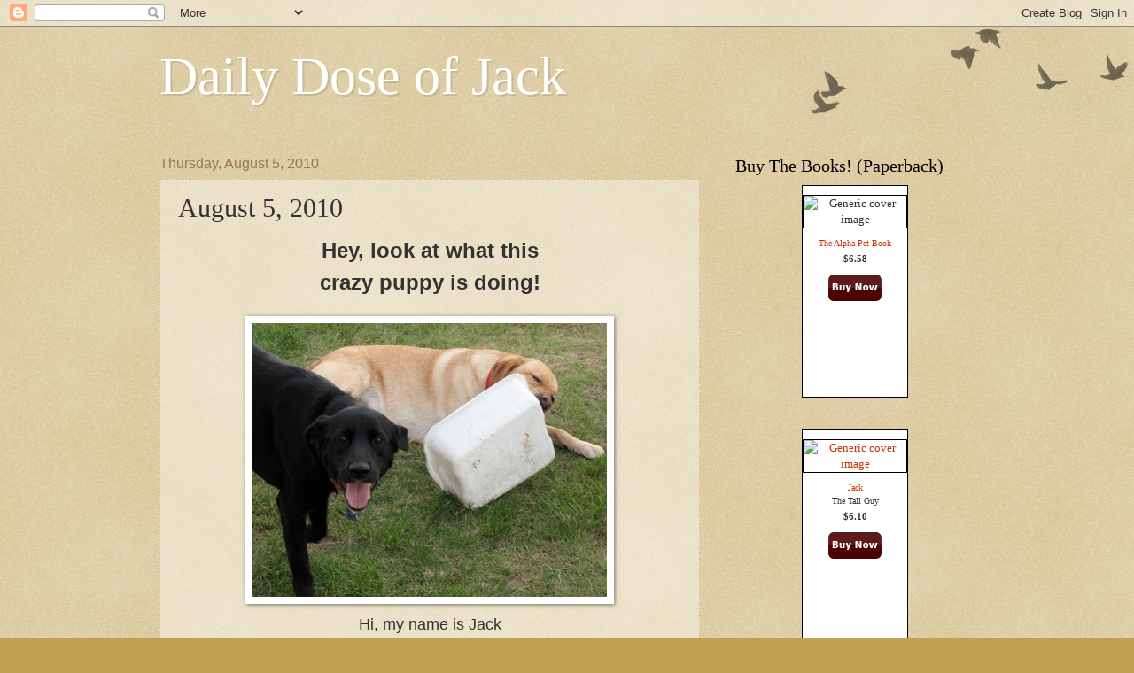

--- FILE ---
content_type: text/html; charset=UTF-8
request_url: https://dailydoseofjack.blogspot.com/2010/08/august-5-2010.html
body_size: 147700
content:
<!DOCTYPE html>
<html class='v2' dir='ltr' lang='en'>
<head>
<link href='https://www.blogger.com/static/v1/widgets/335934321-css_bundle_v2.css' rel='stylesheet' type='text/css'/>
<meta content='width=1100' name='viewport'/>
<meta content='text/html; charset=UTF-8' http-equiv='Content-Type'/>
<meta content='blogger' name='generator'/>
<link href='https://dailydoseofjack.blogspot.com/favicon.ico' rel='icon' type='image/x-icon'/>
<link href='http://dailydoseofjack.blogspot.com/2010/08/august-5-2010.html' rel='canonical'/>
<link rel="alternate" type="application/atom+xml" title="Daily Dose of Jack - Atom" href="https://dailydoseofjack.blogspot.com/feeds/posts/default" />
<link rel="alternate" type="application/rss+xml" title="Daily Dose of Jack - RSS" href="https://dailydoseofjack.blogspot.com/feeds/posts/default?alt=rss" />
<link rel="service.post" type="application/atom+xml" title="Daily Dose of Jack - Atom" href="https://www.blogger.com/feeds/8776717988944312867/posts/default" />

<link rel="alternate" type="application/atom+xml" title="Daily Dose of Jack - Atom" href="https://dailydoseofjack.blogspot.com/feeds/1577335992109023672/comments/default" />
<!--Can't find substitution for tag [blog.ieCssRetrofitLinks]-->
<link href='https://blogger.googleusercontent.com/img/b/R29vZ2xl/AVvXsEgjrpTmxPrFZlzU8J68BEYAG4XfyMwJ_G-haX31FJkp9uQrKLRkDfHCgY8Oxgcj7YVwVrmcy44NcNMFFl09K8P70EiBo1s9WQ1dQ1MSKZja4Dg6ePC2blkeB8x4h0rgBWVzxIsDdHKAxbKM/s400/hey.jpg' rel='image_src'/>
<meta content='http://dailydoseofjack.blogspot.com/2010/08/august-5-2010.html' property='og:url'/>
<meta content='August 5, 2010' property='og:title'/>
<meta content='Hey, look at what this crazy puppy is doing! Hi, my name is Jack and I&#39;m a plast-aholic. I can&#39;t help myself. I just love chewing on anythin...' property='og:description'/>
<meta content='https://blogger.googleusercontent.com/img/b/R29vZ2xl/AVvXsEgjrpTmxPrFZlzU8J68BEYAG4XfyMwJ_G-haX31FJkp9uQrKLRkDfHCgY8Oxgcj7YVwVrmcy44NcNMFFl09K8P70EiBo1s9WQ1dQ1MSKZja4Dg6ePC2blkeB8x4h0rgBWVzxIsDdHKAxbKM/w1200-h630-p-k-no-nu/hey.jpg' property='og:image'/>
<title>Daily Dose of Jack: August 5, 2010</title>
<style id='page-skin-1' type='text/css'><!--
/*
-----------------------------------------------
Blogger Template Style
Name:     Watermark
Designer: Blogger
URL:      www.blogger.com
----------------------------------------------- */
/* Use this with templates/1ktemplate-*.html */
/* Content
----------------------------------------------- */
body {
font: normal normal 14px Arial, Tahoma, Helvetica, FreeSans, sans-serif;
color: #333333;
background: #c0a154 url(https://resources.blogblog.com/blogblog/data/1kt/watermark/body_background_birds.png) repeat scroll top left;
}
html body .content-outer {
min-width: 0;
max-width: 100%;
width: 100%;
}
.content-outer {
font-size: 92%;
}
a:link {
text-decoration:none;
color: #cc3300;
}
a:visited {
text-decoration:none;
color: #993322;
}
a:hover {
text-decoration:underline;
color: #ff3300;
}
.body-fauxcolumns .cap-top {
margin-top: 30px;
background: transparent url(https://resources.blogblog.com/blogblog/data/1kt/watermark/body_overlay_birds.png) no-repeat scroll top right;
height: 121px;
}
.content-inner {
padding: 0;
}
/* Header
----------------------------------------------- */
.header-inner .Header .titlewrapper,
.header-inner .Header .descriptionwrapper {
padding-left: 20px;
padding-right: 20px;
}
.Header h1 {
font: normal normal 60px Georgia, Utopia, 'Palatino Linotype', Palatino, serif;
color: #ffffff;
text-shadow: 2px 2px rgba(0, 0, 0, .1);
}
.Header h1 a {
color: #ffffff;
}
.Header .description {
font-size: 140%;
color: #997755;
}
/* Tabs
----------------------------------------------- */
.tabs-inner .section {
margin: 0 20px;
}
.tabs-inner .PageList, .tabs-inner .LinkList, .tabs-inner .Labels {
margin-left: -11px;
margin-right: -11px;
background-color: transparent;
border-top: 0 solid #ffffff;
border-bottom: 0 solid #ffffff;
-moz-box-shadow: 0 0 0 rgba(0, 0, 0, .3);
-webkit-box-shadow: 0 0 0 rgba(0, 0, 0, .3);
-goog-ms-box-shadow: 0 0 0 rgba(0, 0, 0, .3);
box-shadow: 0 0 0 rgba(0, 0, 0, .3);
}
.tabs-inner .PageList .widget-content,
.tabs-inner .LinkList .widget-content,
.tabs-inner .Labels .widget-content {
margin: -3px -11px;
background: transparent none  no-repeat scroll right;
}
.tabs-inner .widget ul {
padding: 2px 25px;
max-height: 34px;
background: transparent none no-repeat scroll left;
}
.tabs-inner .widget li {
border: none;
}
.tabs-inner .widget li a {
display: inline-block;
padding: .25em 1em;
font: normal normal 20px Georgia, Utopia, 'Palatino Linotype', Palatino, serif;
color: #cc3300;
border-right: 1px solid #c0a154;
}
.tabs-inner .widget li:first-child a {
border-left: 1px solid #c0a154;
}
.tabs-inner .widget li.selected a, .tabs-inner .widget li a:hover {
color: #000000;
}
/* Headings
----------------------------------------------- */
h2 {
font: normal normal 20px Georgia, Utopia, 'Palatino Linotype', Palatino, serif;
color: #000000;
margin: 0 0 .5em;
}
h2.date-header {
font: normal normal 16px Arial, Tahoma, Helvetica, FreeSans, sans-serif;
color: #997755;
}
/* Main
----------------------------------------------- */
.main-inner .column-center-inner,
.main-inner .column-left-inner,
.main-inner .column-right-inner {
padding: 0 5px;
}
.main-outer {
margin-top: 0;
background: transparent none no-repeat scroll top left;
}
.main-inner {
padding-top: 30px;
}
.main-cap-top {
position: relative;
}
.main-cap-top .cap-right {
position: absolute;
height: 0;
width: 100%;
bottom: 0;
background: transparent none repeat-x scroll bottom center;
}
.main-cap-top .cap-left {
position: absolute;
height: 245px;
width: 280px;
right: 0;
bottom: 0;
background: transparent none no-repeat scroll bottom left;
}
/* Posts
----------------------------------------------- */
.post-outer {
padding: 15px 20px;
margin: 0 0 25px;
background: transparent url(https://resources.blogblog.com/blogblog/data/1kt/watermark/post_background_birds.png) repeat scroll top left;
_background-image: none;
border: dotted 1px #ccbb99;
-moz-box-shadow: 0 0 0 rgba(0, 0, 0, .1);
-webkit-box-shadow: 0 0 0 rgba(0, 0, 0, .1);
-goog-ms-box-shadow: 0 0 0 rgba(0, 0, 0, .1);
box-shadow: 0 0 0 rgba(0, 0, 0, .1);
}
h3.post-title {
font: normal normal 30px Georgia, Utopia, 'Palatino Linotype', Palatino, serif;
margin: 0;
}
.comments h4 {
font: normal normal 30px Georgia, Utopia, 'Palatino Linotype', Palatino, serif;
margin: 1em 0 0;
}
.post-body {
font-size: 105%;
line-height: 1.5;
position: relative;
}
.post-header {
margin: 0 0 1em;
color: #997755;
}
.post-footer {
margin: 10px 0 0;
padding: 10px 0 0;
color: #997755;
border-top: dashed 1px #777777;
}
#blog-pager {
font-size: 140%
}
#comments .comment-author {
padding-top: 1.5em;
border-top: dashed 1px #777777;
background-position: 0 1.5em;
}
#comments .comment-author:first-child {
padding-top: 0;
border-top: none;
}
.avatar-image-container {
margin: .2em 0 0;
}
/* Comments
----------------------------------------------- */
.comments .comments-content .icon.blog-author {
background-repeat: no-repeat;
background-image: url([data-uri]);
}
.comments .comments-content .loadmore a {
border-top: 1px solid #777777;
border-bottom: 1px solid #777777;
}
.comments .continue {
border-top: 2px solid #777777;
}
/* Widgets
----------------------------------------------- */
.widget ul, .widget #ArchiveList ul.flat {
padding: 0;
list-style: none;
}
.widget ul li, .widget #ArchiveList ul.flat li {
padding: .35em 0;
text-indent: 0;
border-top: dashed 1px #777777;
}
.widget ul li:first-child, .widget #ArchiveList ul.flat li:first-child {
border-top: none;
}
.widget .post-body ul {
list-style: disc;
}
.widget .post-body ul li {
border: none;
}
.widget .zippy {
color: #777777;
}
.post-body img, .post-body .tr-caption-container, .Profile img, .Image img,
.BlogList .item-thumbnail img {
padding: 5px;
background: #fff;
-moz-box-shadow: 1px 1px 5px rgba(0, 0, 0, .5);
-webkit-box-shadow: 1px 1px 5px rgba(0, 0, 0, .5);
-goog-ms-box-shadow: 1px 1px 5px rgba(0, 0, 0, .5);
box-shadow: 1px 1px 5px rgba(0, 0, 0, .5);
}
.post-body img, .post-body .tr-caption-container {
padding: 8px;
}
.post-body .tr-caption-container {
color: #333333;
}
.post-body .tr-caption-container img {
padding: 0;
background: transparent;
border: none;
-moz-box-shadow: 0 0 0 rgba(0, 0, 0, .1);
-webkit-box-shadow: 0 0 0 rgba(0, 0, 0, .1);
-goog-ms-box-shadow: 0 0 0 rgba(0, 0, 0, .1);
box-shadow: 0 0 0 rgba(0, 0, 0, .1);
}
/* Footer
----------------------------------------------- */
.footer-outer {
color:#ccbb99;
background: #330000 url(https://resources.blogblog.com/blogblog/data/1kt/watermark/body_background_navigator.png) repeat scroll top left;
}
.footer-outer a {
color: #ff7755;
}
.footer-outer a:visited {
color: #dd5533;
}
.footer-outer a:hover {
color: #ff9977;
}
.footer-outer .widget h2 {
color: #eeddbb;
}
/* Mobile
----------------------------------------------- */
body.mobile  {
background-size: 100% auto;
}
.mobile .body-fauxcolumn-outer {
background: transparent none repeat scroll top left;
}
html .mobile .mobile-date-outer {
border-bottom: none;
background: transparent url(https://resources.blogblog.com/blogblog/data/1kt/watermark/post_background_birds.png) repeat scroll top left;
_background-image: none;
margin-bottom: 10px;
}
.mobile .main-inner .date-outer {
padding: 0;
}
.mobile .main-inner .date-header {
margin: 10px;
}
.mobile .main-cap-top {
z-index: -1;
}
.mobile .content-outer {
font-size: 100%;
}
.mobile .post-outer {
padding: 10px;
}
.mobile .main-cap-top .cap-left {
background: transparent none no-repeat scroll bottom left;
}
.mobile .body-fauxcolumns .cap-top {
margin: 0;
}
.mobile-link-button {
background: transparent url(https://resources.blogblog.com/blogblog/data/1kt/watermark/post_background_birds.png) repeat scroll top left;
}
.mobile-link-button a:link, .mobile-link-button a:visited {
color: #cc3300;
}
.mobile-index-date .date-header {
color: #997755;
}
.mobile-index-contents {
color: #333333;
}
.mobile .tabs-inner .section {
margin: 0;
}
.mobile .tabs-inner .PageList {
margin-left: 0;
margin-right: 0;
}
.mobile .tabs-inner .PageList .widget-content {
margin: 0;
color: #000000;
background: transparent url(https://resources.blogblog.com/blogblog/data/1kt/watermark/post_background_birds.png) repeat scroll top left;
}
.mobile .tabs-inner .PageList .widget-content .pagelist-arrow {
border-left: 1px solid #c0a154;
}

--></style>
<style id='template-skin-1' type='text/css'><!--
body {
min-width: 960px;
}
.content-outer, .content-fauxcolumn-outer, .region-inner {
min-width: 960px;
max-width: 960px;
_width: 960px;
}
.main-inner .columns {
padding-left: 0;
padding-right: 310px;
}
.main-inner .fauxcolumn-center-outer {
left: 0;
right: 310px;
/* IE6 does not respect left and right together */
_width: expression(this.parentNode.offsetWidth -
parseInt("0") -
parseInt("310px") + 'px');
}
.main-inner .fauxcolumn-left-outer {
width: 0;
}
.main-inner .fauxcolumn-right-outer {
width: 310px;
}
.main-inner .column-left-outer {
width: 0;
right: 100%;
margin-left: -0;
}
.main-inner .column-right-outer {
width: 310px;
margin-right: -310px;
}
#layout {
min-width: 0;
}
#layout .content-outer {
min-width: 0;
width: 800px;
}
#layout .region-inner {
min-width: 0;
width: auto;
}
body#layout div.add_widget {
padding: 8px;
}
body#layout div.add_widget a {
margin-left: 32px;
}
--></style>
<link href='https://www.blogger.com/dyn-css/authorization.css?targetBlogID=8776717988944312867&amp;zx=a2852a93-f437-499a-ae14-a7100e6d3204' media='none' onload='if(media!=&#39;all&#39;)media=&#39;all&#39;' rel='stylesheet'/><noscript><link href='https://www.blogger.com/dyn-css/authorization.css?targetBlogID=8776717988944312867&amp;zx=a2852a93-f437-499a-ae14-a7100e6d3204' rel='stylesheet'/></noscript>
<meta name='google-adsense-platform-account' content='ca-host-pub-1556223355139109'/>
<meta name='google-adsense-platform-domain' content='blogspot.com'/>

</head>
<body class='loading variant-birds'>
<div class='navbar section' id='navbar' name='Navbar'><div class='widget Navbar' data-version='1' id='Navbar1'><script type="text/javascript">
    function setAttributeOnload(object, attribute, val) {
      if(window.addEventListener) {
        window.addEventListener('load',
          function(){ object[attribute] = val; }, false);
      } else {
        window.attachEvent('onload', function(){ object[attribute] = val; });
      }
    }
  </script>
<div id="navbar-iframe-container"></div>
<script type="text/javascript" src="https://apis.google.com/js/platform.js"></script>
<script type="text/javascript">
      gapi.load("gapi.iframes:gapi.iframes.style.bubble", function() {
        if (gapi.iframes && gapi.iframes.getContext) {
          gapi.iframes.getContext().openChild({
              url: 'https://www.blogger.com/navbar/8776717988944312867?po\x3d1577335992109023672\x26origin\x3dhttps://dailydoseofjack.blogspot.com',
              where: document.getElementById("navbar-iframe-container"),
              id: "navbar-iframe"
          });
        }
      });
    </script><script type="text/javascript">
(function() {
var script = document.createElement('script');
script.type = 'text/javascript';
script.src = '//pagead2.googlesyndication.com/pagead/js/google_top_exp.js';
var head = document.getElementsByTagName('head')[0];
if (head) {
head.appendChild(script);
}})();
</script>
</div></div>
<div class='body-fauxcolumns'>
<div class='fauxcolumn-outer body-fauxcolumn-outer'>
<div class='cap-top'>
<div class='cap-left'></div>
<div class='cap-right'></div>
</div>
<div class='fauxborder-left'>
<div class='fauxborder-right'></div>
<div class='fauxcolumn-inner'>
</div>
</div>
<div class='cap-bottom'>
<div class='cap-left'></div>
<div class='cap-right'></div>
</div>
</div>
</div>
<div class='content'>
<div class='content-fauxcolumns'>
<div class='fauxcolumn-outer content-fauxcolumn-outer'>
<div class='cap-top'>
<div class='cap-left'></div>
<div class='cap-right'></div>
</div>
<div class='fauxborder-left'>
<div class='fauxborder-right'></div>
<div class='fauxcolumn-inner'>
</div>
</div>
<div class='cap-bottom'>
<div class='cap-left'></div>
<div class='cap-right'></div>
</div>
</div>
</div>
<div class='content-outer'>
<div class='content-cap-top cap-top'>
<div class='cap-left'></div>
<div class='cap-right'></div>
</div>
<div class='fauxborder-left content-fauxborder-left'>
<div class='fauxborder-right content-fauxborder-right'></div>
<div class='content-inner'>
<header>
<div class='header-outer'>
<div class='header-cap-top cap-top'>
<div class='cap-left'></div>
<div class='cap-right'></div>
</div>
<div class='fauxborder-left header-fauxborder-left'>
<div class='fauxborder-right header-fauxborder-right'></div>
<div class='region-inner header-inner'>
<div class='header section' id='header' name='Header'><div class='widget Header' data-version='1' id='Header1'>
<div id='header-inner'>
<div class='titlewrapper'>
<h1 class='title'>
<a href='https://dailydoseofjack.blogspot.com/'>
Daily Dose of Jack
</a>
</h1>
</div>
<div class='descriptionwrapper'>
<p class='description'><span>
</span></p>
</div>
</div>
</div></div>
</div>
</div>
<div class='header-cap-bottom cap-bottom'>
<div class='cap-left'></div>
<div class='cap-right'></div>
</div>
</div>
</header>
<div class='tabs-outer'>
<div class='tabs-cap-top cap-top'>
<div class='cap-left'></div>
<div class='cap-right'></div>
</div>
<div class='fauxborder-left tabs-fauxborder-left'>
<div class='fauxborder-right tabs-fauxborder-right'></div>
<div class='region-inner tabs-inner'>
<div class='tabs no-items section' id='crosscol' name='Cross-Column'></div>
<div class='tabs no-items section' id='crosscol-overflow' name='Cross-Column 2'></div>
</div>
</div>
<div class='tabs-cap-bottom cap-bottom'>
<div class='cap-left'></div>
<div class='cap-right'></div>
</div>
</div>
<div class='main-outer'>
<div class='main-cap-top cap-top'>
<div class='cap-left'></div>
<div class='cap-right'></div>
</div>
<div class='fauxborder-left main-fauxborder-left'>
<div class='fauxborder-right main-fauxborder-right'></div>
<div class='region-inner main-inner'>
<div class='columns fauxcolumns'>
<div class='fauxcolumn-outer fauxcolumn-center-outer'>
<div class='cap-top'>
<div class='cap-left'></div>
<div class='cap-right'></div>
</div>
<div class='fauxborder-left'>
<div class='fauxborder-right'></div>
<div class='fauxcolumn-inner'>
</div>
</div>
<div class='cap-bottom'>
<div class='cap-left'></div>
<div class='cap-right'></div>
</div>
</div>
<div class='fauxcolumn-outer fauxcolumn-left-outer'>
<div class='cap-top'>
<div class='cap-left'></div>
<div class='cap-right'></div>
</div>
<div class='fauxborder-left'>
<div class='fauxborder-right'></div>
<div class='fauxcolumn-inner'>
</div>
</div>
<div class='cap-bottom'>
<div class='cap-left'></div>
<div class='cap-right'></div>
</div>
</div>
<div class='fauxcolumn-outer fauxcolumn-right-outer'>
<div class='cap-top'>
<div class='cap-left'></div>
<div class='cap-right'></div>
</div>
<div class='fauxborder-left'>
<div class='fauxborder-right'></div>
<div class='fauxcolumn-inner'>
</div>
</div>
<div class='cap-bottom'>
<div class='cap-left'></div>
<div class='cap-right'></div>
</div>
</div>
<!-- corrects IE6 width calculation -->
<div class='columns-inner'>
<div class='column-center-outer'>
<div class='column-center-inner'>
<div class='main section' id='main' name='Main'><div class='widget Blog' data-version='1' id='Blog1'>
<div class='blog-posts hfeed'>

          <div class="date-outer">
        
<h2 class='date-header'><span>Thursday, August 5, 2010</span></h2>

          <div class="date-posts">
        
<div class='post-outer'>
<div class='post hentry uncustomized-post-template' itemprop='blogPost' itemscope='itemscope' itemtype='http://schema.org/BlogPosting'>
<meta content='https://blogger.googleusercontent.com/img/b/R29vZ2xl/AVvXsEgjrpTmxPrFZlzU8J68BEYAG4XfyMwJ_G-haX31FJkp9uQrKLRkDfHCgY8Oxgcj7YVwVrmcy44NcNMFFl09K8P70EiBo1s9WQ1dQ1MSKZja4Dg6ePC2blkeB8x4h0rgBWVzxIsDdHKAxbKM/s400/hey.jpg' itemprop='image_url'/>
<meta content='8776717988944312867' itemprop='blogId'/>
<meta content='1577335992109023672' itemprop='postId'/>
<a name='1577335992109023672'></a>
<h3 class='post-title entry-title' itemprop='name'>
August 5, 2010
</h3>
<div class='post-header'>
<div class='post-header-line-1'></div>
</div>
<div class='post-body entry-content' id='post-body-1577335992109023672' itemprop='description articleBody'>
<div style="text-align: center; font-weight: bold;"><span style="font-size:180%;">Hey, look at what this<br />crazy puppy is doing!<br /></span></div><br /><div style="text-align: center;"><a href="https://blogger.googleusercontent.com/img/b/R29vZ2xl/AVvXsEgjrpTmxPrFZlzU8J68BEYAG4XfyMwJ_G-haX31FJkp9uQrKLRkDfHCgY8Oxgcj7YVwVrmcy44NcNMFFl09K8P70EiBo1s9WQ1dQ1MSKZja4Dg6ePC2blkeB8x4h0rgBWVzxIsDdHKAxbKM/s1600/hey.jpg" onblur="try {parent.deselectBloggerImageGracefully();} catch(e) {}"><img alt="" border="0" id="BLOGGER_PHOTO_ID_5501635880839463586" src="https://blogger.googleusercontent.com/img/b/R29vZ2xl/AVvXsEgjrpTmxPrFZlzU8J68BEYAG4XfyMwJ_G-haX31FJkp9uQrKLRkDfHCgY8Oxgcj7YVwVrmcy44NcNMFFl09K8P70EiBo1s9WQ1dQ1MSKZja4Dg6ePC2blkeB8x4h0rgBWVzxIsDdHKAxbKM/s400/hey.jpg" style="display: block; margin: 0px auto 10px; text-align: center; cursor: pointer; width: 400px; height: 309px;" /></a><span style="font-size:130%;">Hi, my name is Jack<br />and I'm a plast-aholic.<br /><br />I can't help myself.<br />I just love chewing on anything plastic,<br />especially bottles.<br /><br />I don't EAT it.<br />I'm not THAT crazy!<br /><br />The way I look at it:<br />It's not the leather couch!<br /><br />or <a href="http://www.myfoxdfw.com/dpps/news/weird/dog-eats-michigan-man%27s-big-toe%2C-saves-his-life-dpgonc-km-20100803_8994212">THIS</a>!<br /></span></div>
<div style='clear: both;'></div>
</div>
<div class='post-footer'>
<div class='post-footer-line post-footer-line-1'>
<span class='post-author vcard'>
Posted by
<span class='fn' itemprop='author' itemscope='itemscope' itemtype='http://schema.org/Person'>
<meta content='https://www.blogger.com/profile/08890399097586316657' itemprop='url'/>
<a class='g-profile' href='https://www.blogger.com/profile/08890399097586316657' rel='author' title='author profile'>
<span itemprop='name'>JacksDad</span>
</a>
</span>
</span>
<span class='post-timestamp'>
at
<meta content='http://dailydoseofjack.blogspot.com/2010/08/august-5-2010.html' itemprop='url'/>
<a class='timestamp-link' href='https://dailydoseofjack.blogspot.com/2010/08/august-5-2010.html' rel='bookmark' title='permanent link'><abbr class='published' itemprop='datePublished' title='2010-08-05T00:05:00-04:00'>12:05&#8239;AM</abbr></a>
</span>
<span class='post-comment-link'>
</span>
<span class='post-icons'>
<span class='item-control blog-admin pid-1194845431'>
<a href='https://www.blogger.com/post-edit.g?blogID=8776717988944312867&postID=1577335992109023672&from=pencil' title='Edit Post'>
<img alt='' class='icon-action' height='18' src='https://resources.blogblog.com/img/icon18_edit_allbkg.gif' width='18'/>
</a>
</span>
</span>
<div class='post-share-buttons goog-inline-block'>
</div>
</div>
<div class='post-footer-line post-footer-line-2'>
<span class='post-labels'>
</span>
</div>
<div class='post-footer-line post-footer-line-3'>
<span class='post-location'>
</span>
</div>
</div>
</div>
<div class='comments' id='comments'>
<a name='comments'></a>
<h4>13 comments:</h4>
<div class='comments-content'>
<script async='async' src='' type='text/javascript'></script>
<script type='text/javascript'>
    (function() {
      var items = null;
      var msgs = null;
      var config = {};

// <![CDATA[
      var cursor = null;
      if (items && items.length > 0) {
        cursor = parseInt(items[items.length - 1].timestamp) + 1;
      }

      var bodyFromEntry = function(entry) {
        var text = (entry &&
                    ((entry.content && entry.content.$t) ||
                     (entry.summary && entry.summary.$t))) ||
            '';
        if (entry && entry.gd$extendedProperty) {
          for (var k in entry.gd$extendedProperty) {
            if (entry.gd$extendedProperty[k].name == 'blogger.contentRemoved') {
              return '<span class="deleted-comment">' + text + '</span>';
            }
          }
        }
        return text;
      }

      var parse = function(data) {
        cursor = null;
        var comments = [];
        if (data && data.feed && data.feed.entry) {
          for (var i = 0, entry; entry = data.feed.entry[i]; i++) {
            var comment = {};
            // comment ID, parsed out of the original id format
            var id = /blog-(\d+).post-(\d+)/.exec(entry.id.$t);
            comment.id = id ? id[2] : null;
            comment.body = bodyFromEntry(entry);
            comment.timestamp = Date.parse(entry.published.$t) + '';
            if (entry.author && entry.author.constructor === Array) {
              var auth = entry.author[0];
              if (auth) {
                comment.author = {
                  name: (auth.name ? auth.name.$t : undefined),
                  profileUrl: (auth.uri ? auth.uri.$t : undefined),
                  avatarUrl: (auth.gd$image ? auth.gd$image.src : undefined)
                };
              }
            }
            if (entry.link) {
              if (entry.link[2]) {
                comment.link = comment.permalink = entry.link[2].href;
              }
              if (entry.link[3]) {
                var pid = /.*comments\/default\/(\d+)\?.*/.exec(entry.link[3].href);
                if (pid && pid[1]) {
                  comment.parentId = pid[1];
                }
              }
            }
            comment.deleteclass = 'item-control blog-admin';
            if (entry.gd$extendedProperty) {
              for (var k in entry.gd$extendedProperty) {
                if (entry.gd$extendedProperty[k].name == 'blogger.itemClass') {
                  comment.deleteclass += ' ' + entry.gd$extendedProperty[k].value;
                } else if (entry.gd$extendedProperty[k].name == 'blogger.displayTime') {
                  comment.displayTime = entry.gd$extendedProperty[k].value;
                }
              }
            }
            comments.push(comment);
          }
        }
        return comments;
      };

      var paginator = function(callback) {
        if (hasMore()) {
          var url = config.feed + '?alt=json&v=2&orderby=published&reverse=false&max-results=50';
          if (cursor) {
            url += '&published-min=' + new Date(cursor).toISOString();
          }
          window.bloggercomments = function(data) {
            var parsed = parse(data);
            cursor = parsed.length < 50 ? null
                : parseInt(parsed[parsed.length - 1].timestamp) + 1
            callback(parsed);
            window.bloggercomments = null;
          }
          url += '&callback=bloggercomments';
          var script = document.createElement('script');
          script.type = 'text/javascript';
          script.src = url;
          document.getElementsByTagName('head')[0].appendChild(script);
        }
      };
      var hasMore = function() {
        return !!cursor;
      };
      var getMeta = function(key, comment) {
        if ('iswriter' == key) {
          var matches = !!comment.author
              && comment.author.name == config.authorName
              && comment.author.profileUrl == config.authorUrl;
          return matches ? 'true' : '';
        } else if ('deletelink' == key) {
          return config.baseUri + '/comment/delete/'
               + config.blogId + '/' + comment.id;
        } else if ('deleteclass' == key) {
          return comment.deleteclass;
        }
        return '';
      };

      var replybox = null;
      var replyUrlParts = null;
      var replyParent = undefined;

      var onReply = function(commentId, domId) {
        if (replybox == null) {
          // lazily cache replybox, and adjust to suit this style:
          replybox = document.getElementById('comment-editor');
          if (replybox != null) {
            replybox.height = '250px';
            replybox.style.display = 'block';
            replyUrlParts = replybox.src.split('#');
          }
        }
        if (replybox && (commentId !== replyParent)) {
          replybox.src = '';
          document.getElementById(domId).insertBefore(replybox, null);
          replybox.src = replyUrlParts[0]
              + (commentId ? '&parentID=' + commentId : '')
              + '#' + replyUrlParts[1];
          replyParent = commentId;
        }
      };

      var hash = (window.location.hash || '#').substring(1);
      var startThread, targetComment;
      if (/^comment-form_/.test(hash)) {
        startThread = hash.substring('comment-form_'.length);
      } else if (/^c[0-9]+$/.test(hash)) {
        targetComment = hash.substring(1);
      }

      // Configure commenting API:
      var configJso = {
        'maxDepth': config.maxThreadDepth
      };
      var provider = {
        'id': config.postId,
        'data': items,
        'loadNext': paginator,
        'hasMore': hasMore,
        'getMeta': getMeta,
        'onReply': onReply,
        'rendered': true,
        'initComment': targetComment,
        'initReplyThread': startThread,
        'config': configJso,
        'messages': msgs
      };

      var render = function() {
        if (window.goog && window.goog.comments) {
          var holder = document.getElementById('comment-holder');
          window.goog.comments.render(holder, provider);
        }
      };

      // render now, or queue to render when library loads:
      if (window.goog && window.goog.comments) {
        render();
      } else {
        window.goog = window.goog || {};
        window.goog.comments = window.goog.comments || {};
        window.goog.comments.loadQueue = window.goog.comments.loadQueue || [];
        window.goog.comments.loadQueue.push(render);
      }
    })();
// ]]>
  </script>
<div id='comment-holder'>
<div class="comment-thread toplevel-thread"><ol id="top-ra"><li class="comment" id="c2860323880994501558"><div class="avatar-image-container"><img src="//blogger.googleusercontent.com/img/b/R29vZ2xl/AVvXsEgqNzKcI_00QmS58-UKulpywNy9tZcCiRM27IL1mJ2RNC6Vw1sGkcBr8UguPEGNjhB33bF1nGTP0DyzW8WZEauHcEQ3QWx4N4vkQjfUOzFlaw6KGgtZ9of63R8xrGTXGw/s45-c/IMG_0982.JPG" alt=""/></div><div class="comment-block"><div class="comment-header"><cite class="user"><a href="https://www.blogger.com/profile/01444259569828246413" rel="nofollow">Heather and Kelly</a></cite><span class="icon user "></span><span class="datetime secondary-text"><a rel="nofollow" href="https://dailydoseofjack.blogspot.com/2010/08/august-5-2010.html?showComment=1280982129159#c2860323880994501558">August 5, 2010 at 12:22&#8239;AM</a></span></div><p class="comment-content">That article is hilarious.....&quot;My big toe&#39;s gone!&quot; :)<br><br>There are worse things to chew on than plastic!</p><span class="comment-actions secondary-text"><a class="comment-reply" target="_self" data-comment-id="2860323880994501558">Reply</a><span class="item-control blog-admin blog-admin pid-232063074"><a target="_self" href="https://www.blogger.com/comment/delete/8776717988944312867/2860323880994501558">Delete</a></span></span></div><div class="comment-replies"><div id="c2860323880994501558-rt" class="comment-thread inline-thread hidden"><span class="thread-toggle thread-expanded"><span class="thread-arrow"></span><span class="thread-count"><a target="_self">Replies</a></span></span><ol id="c2860323880994501558-ra" class="thread-chrome thread-expanded"><div></div><div id="c2860323880994501558-continue" class="continue"><a class="comment-reply" target="_self" data-comment-id="2860323880994501558">Reply</a></div></ol></div></div><div class="comment-replybox-single" id="c2860323880994501558-ce"></div></li><li class="comment" id="c8535087015772796711"><div class="avatar-image-container"><img src="//blogger.googleusercontent.com/img/b/R29vZ2xl/AVvXsEgC8vfUiK3vLlSA3Bcf_mnjd7iOnEYo0Gd5aHtvUBpDE7WPF0Ifm1CYkQ2pomk0UqJVtxL0bzCzP48cAxDHnOBclDkoc7UnRok4rNnHuxGh-YsjOa5oYn4-_jhi_oCPXac/s45-c/100_0231.jpg" alt=""/></div><div class="comment-block"><div class="comment-header"><cite class="user"><a href="https://www.blogger.com/profile/12341698924927724604" rel="nofollow">NAK and The Residents of The Khottage Now With KhattleDog!</a></cite><span class="icon user "></span><span class="datetime secondary-text"><a rel="nofollow" href="https://dailydoseofjack.blogspot.com/2010/08/august-5-2010.html?showComment=1280985365898#c8535087015772796711">August 5, 2010 at 1:16&#8239;AM</a></span></div><p class="comment-content">I hope The Tall Guy learns from that!<br><br>Hugz&amp;Khysses,<br>Khyra</p><span class="comment-actions secondary-text"><a class="comment-reply" target="_self" data-comment-id="8535087015772796711">Reply</a><span class="item-control blog-admin blog-admin pid-761395867"><a target="_self" href="https://www.blogger.com/comment/delete/8776717988944312867/8535087015772796711">Delete</a></span></span></div><div class="comment-replies"><div id="c8535087015772796711-rt" class="comment-thread inline-thread hidden"><span class="thread-toggle thread-expanded"><span class="thread-arrow"></span><span class="thread-count"><a target="_self">Replies</a></span></span><ol id="c8535087015772796711-ra" class="thread-chrome thread-expanded"><div></div><div id="c8535087015772796711-continue" class="continue"><a class="comment-reply" target="_self" data-comment-id="8535087015772796711">Reply</a></div></ol></div></div><div class="comment-replybox-single" id="c8535087015772796711-ce"></div></li><li class="comment" id="c294310186896802395"><div class="avatar-image-container"><img src="//blogger.googleusercontent.com/img/b/R29vZ2xl/AVvXsEjmvAii8IRL4ulAO_HsBfV-0UDG6VHr15Dt-mflb2HTottBbcVwWzTzLe6XncDyFaaTNYZcIjl4BeQTGqGchaMz3dt1OIbuyZP4_S9k7iDFxVRd_wJsUaVKCAgeQfCC_A/s45-c/389927_318788244821144_1872641168_n.jpg" alt=""/></div><div class="comment-block"><div class="comment-header"><cite class="user"><a href="https://www.blogger.com/profile/08305827999885588071" rel="nofollow">How Sam Sees It</a></cite><span class="icon user "></span><span class="datetime secondary-text"><a rel="nofollow" href="https://dailydoseofjack.blogspot.com/2010/08/august-5-2010.html?showComment=1281000774232#c294310186896802395">August 5, 2010 at 5:32&#8239;AM</a></span></div><p class="comment-content">Oh, Jack!  Where you eating plastic in public!?<br><br>Sigh...<br><br>Sam</p><span class="comment-actions secondary-text"><a class="comment-reply" target="_self" data-comment-id="294310186896802395">Reply</a><span class="item-control blog-admin blog-admin pid-1119738853"><a target="_self" href="https://www.blogger.com/comment/delete/8776717988944312867/294310186896802395">Delete</a></span></span></div><div class="comment-replies"><div id="c294310186896802395-rt" class="comment-thread inline-thread hidden"><span class="thread-toggle thread-expanded"><span class="thread-arrow"></span><span class="thread-count"><a target="_self">Replies</a></span></span><ol id="c294310186896802395-ra" class="thread-chrome thread-expanded"><div></div><div id="c294310186896802395-continue" class="continue"><a class="comment-reply" target="_self" data-comment-id="294310186896802395">Reply</a></div></ol></div></div><div class="comment-replybox-single" id="c294310186896802395-ce"></div></li><li class="comment" id="c1342351445828237414"><div class="avatar-image-container"><img src="//blogger.googleusercontent.com/img/b/R29vZ2xl/AVvXsEgcNPAX7TUj0WPiGZVQTrcIjN2PtA8BA6I54veyANKE-IxyYsvIhI9nRgmoDXOasDrdWTWDY_3LiPfEOokVhVDIXQ9WR58quxgKMMT5Ahgpc3cRRPk9b65DqCJ3fVOxznY/s45-c/IMG_4780.JPG" alt=""/></div><div class="comment-block"><div class="comment-header"><cite class="user"><a href="https://www.blogger.com/profile/09238751458587219022" rel="nofollow">Dexter</a></cite><span class="icon user "></span><span class="datetime secondary-text"><a rel="nofollow" href="https://dailydoseofjack.blogspot.com/2010/08/august-5-2010.html?showComment=1281002327410#c1342351445828237414">August 5, 2010 at 5:58&#8239;AM</a></span></div><p class="comment-content">Ha! We heard about that toe eating doggie. First of all, given that it was a terrier, not surprising. They will jump on anything that wiggles. Bet it tasted like chicken, right?<br><br>On the other hand, chewing up the plastic things is kind of not cool, but at least you don&#39;t eat it like stupid PeeWee.<br><br>Slobbers,<br>Mango</p><span class="comment-actions secondary-text"><a class="comment-reply" target="_self" data-comment-id="1342351445828237414">Reply</a><span class="item-control blog-admin blog-admin pid-2092206907"><a target="_self" href="https://www.blogger.com/comment/delete/8776717988944312867/1342351445828237414">Delete</a></span></span></div><div class="comment-replies"><div id="c1342351445828237414-rt" class="comment-thread inline-thread hidden"><span class="thread-toggle thread-expanded"><span class="thread-arrow"></span><span class="thread-count"><a target="_self">Replies</a></span></span><ol id="c1342351445828237414-ra" class="thread-chrome thread-expanded"><div></div><div id="c1342351445828237414-continue" class="continue"><a class="comment-reply" target="_self" data-comment-id="1342351445828237414">Reply</a></div></ol></div></div><div class="comment-replybox-single" id="c1342351445828237414-ce"></div></li><li class="comment" id="c396605915617408971"><div class="avatar-image-container"><img src="//blogger.googleusercontent.com/img/b/R29vZ2xl/AVvXsEi65AT626LeN-eJyoJ_ZZu3ePpwfRLTZ5dqOSq3lArLNf9JZRG9VPtqfD8Da1WOWjG589WMOr_w7bC-KWfXW1-yqkJP_q5PSTJIwetKGi7jGzY1Q9mUbATezR3doi3xjA/s45-c/IMG_0076.JPG" alt=""/></div><div class="comment-block"><div class="comment-header"><cite class="user"><a href="https://www.blogger.com/profile/00549047992944619968" rel="nofollow">BlueRidge Boomer</a></cite><span class="icon user "></span><span class="datetime secondary-text"><a rel="nofollow" href="https://dailydoseofjack.blogspot.com/2010/08/august-5-2010.html?showComment=1281018253012#c396605915617408971">August 5, 2010 at 10:24&#8239;AM</a></span></div><p class="comment-content">Max and Mia love shoelaces.....!!!<br><br>Enjoy</p><span class="comment-actions secondary-text"><a class="comment-reply" target="_self" data-comment-id="396605915617408971">Reply</a><span class="item-control blog-admin blog-admin pid-1176809966"><a target="_self" href="https://www.blogger.com/comment/delete/8776717988944312867/396605915617408971">Delete</a></span></span></div><div class="comment-replies"><div id="c396605915617408971-rt" class="comment-thread inline-thread hidden"><span class="thread-toggle thread-expanded"><span class="thread-arrow"></span><span class="thread-count"><a target="_self">Replies</a></span></span><ol id="c396605915617408971-ra" class="thread-chrome thread-expanded"><div></div><div id="c396605915617408971-continue" class="continue"><a class="comment-reply" target="_self" data-comment-id="396605915617408971">Reply</a></div></ol></div></div><div class="comment-replybox-single" id="c396605915617408971-ce"></div></li><li class="comment" id="c5492429748385419489"><div class="avatar-image-container"><img src="//blogger.googleusercontent.com/img/b/R29vZ2xl/AVvXsEgnTUqEqff_UnS_BAnqrnRfDk3eAU-ZJi4BB0HvWr2SDFnvhJJ7odb1_aQ6WHwl-vFQwQW7HoWOu_F5o1yqlHTKIKsZ1UCBoJlKgI8T50EmTyKrUAMKqkIHJ_U8UBP9Eg/s45-c/blogger+sammie+and+avalon.jpg" alt=""/></div><div class="comment-block"><div class="comment-header"><cite class="user"><a href="https://www.blogger.com/profile/01810994485527475133" rel="nofollow">Golden Samantha</a></cite><span class="icon user "></span><span class="datetime secondary-text"><a rel="nofollow" href="https://dailydoseofjack.blogspot.com/2010/08/august-5-2010.html?showComment=1281019040346#c5492429748385419489">August 5, 2010 at 10:37&#8239;AM</a></span></div><p class="comment-content">Oh, ewwww. Ouchie - toe gone, infection gone!  What a way for a toe to go, but not sure plastic&#39;s the way to go Jack!<br>xo<br>Sammie and crew</p><span class="comment-actions secondary-text"><a class="comment-reply" target="_self" data-comment-id="5492429748385419489">Reply</a><span class="item-control blog-admin blog-admin pid-444894462"><a target="_self" href="https://www.blogger.com/comment/delete/8776717988944312867/5492429748385419489">Delete</a></span></span></div><div class="comment-replies"><div id="c5492429748385419489-rt" class="comment-thread inline-thread hidden"><span class="thread-toggle thread-expanded"><span class="thread-arrow"></span><span class="thread-count"><a target="_self">Replies</a></span></span><ol id="c5492429748385419489-ra" class="thread-chrome thread-expanded"><div></div><div id="c5492429748385419489-continue" class="continue"><a class="comment-reply" target="_self" data-comment-id="5492429748385419489">Reply</a></div></ol></div></div><div class="comment-replybox-single" id="c5492429748385419489-ce"></div></li><li class="comment" id="c1644134915369531676"><div class="avatar-image-container"><img src="//4.bp.blogspot.com/_uCxBuBgYu4k/TDpI9Hn3XeI/AAAAAAAAALI/G94_kEPFcdc/S45-s35/Sharky%2B%2526%2BEt.jpg" alt=""/></div><div class="comment-block"><div class="comment-header"><cite class="user"><a href="https://www.blogger.com/profile/15144702734265740786" rel="nofollow">Lauren M. Davis Folk Art!</a></cite><span class="icon user "></span><span class="datetime secondary-text"><a rel="nofollow" href="https://dailydoseofjack.blogspot.com/2010/08/august-5-2010.html?showComment=1281024080630#c1644134915369531676">August 5, 2010 at 12:01&#8239;PM</a></span></div><p class="comment-content">Awww soooooo CUTE, NOM NOM NOM hehee, looks like you are having fun chewing!!!!  My beloved Timber used to love crunching on plastic bottles too and wouldn&#39;t ever eat them either. She loved the noise it made!!!  I would always save my empty soda bottles for her, she would wait for me to finish so she could have them hehe.  After a short time she would have her share of crunchy on it making the noise and I&#39;ll pick it up.  I love your blog and thanks so much for visiting my Furbaby chat blog!!!!  ~Hugs~ Lauren, Sharky, ET and Duchess</p><span class="comment-actions secondary-text"><a class="comment-reply" target="_self" data-comment-id="1644134915369531676">Reply</a><span class="item-control blog-admin blog-admin pid-59516271"><a target="_self" href="https://www.blogger.com/comment/delete/8776717988944312867/1644134915369531676">Delete</a></span></span></div><div class="comment-replies"><div id="c1644134915369531676-rt" class="comment-thread inline-thread hidden"><span class="thread-toggle thread-expanded"><span class="thread-arrow"></span><span class="thread-count"><a target="_self">Replies</a></span></span><ol id="c1644134915369531676-ra" class="thread-chrome thread-expanded"><div></div><div id="c1644134915369531676-continue" class="continue"><a class="comment-reply" target="_self" data-comment-id="1644134915369531676">Reply</a></div></ol></div></div><div class="comment-replybox-single" id="c1644134915369531676-ce"></div></li><li class="comment" id="c3026054126193298871"><div class="avatar-image-container"><img src="//blogger.googleusercontent.com/img/b/R29vZ2xl/AVvXsEiN56S-y8kJg3OoKp1sob1hlu3JCrMu8YOyCvdd1kmcSB76iCN15OP0P-Z7G0dqxi6CDVp0WnUZ9mhCG7I1p567lhE_vEeRtSuUp5yQQRRLuNPSFQSi43HqAYyUM-mN5A/s45-c/DSC02661.JPG" alt=""/></div><div class="comment-block"><div class="comment-header"><cite class="user"><a href="https://www.blogger.com/profile/11211553639708036919" rel="nofollow">Christine</a></cite><span class="icon user "></span><span class="datetime secondary-text"><a rel="nofollow" href="https://dailydoseofjack.blogspot.com/2010/08/august-5-2010.html?showComment=1281036835488#c3026054126193298871">August 5, 2010 at 3:33&#8239;PM</a></span></div><p class="comment-content">I&#39;ve never been THAT drunk to not feel something chewing on my toe. Having a dog I have found they will eat anything. Rowdy pukes on a regular basis because he is always eating something gross.</p><span class="comment-actions secondary-text"><a class="comment-reply" target="_self" data-comment-id="3026054126193298871">Reply</a><span class="item-control blog-admin blog-admin pid-515850748"><a target="_self" href="https://www.blogger.com/comment/delete/8776717988944312867/3026054126193298871">Delete</a></span></span></div><div class="comment-replies"><div id="c3026054126193298871-rt" class="comment-thread inline-thread hidden"><span class="thread-toggle thread-expanded"><span class="thread-arrow"></span><span class="thread-count"><a target="_self">Replies</a></span></span><ol id="c3026054126193298871-ra" class="thread-chrome thread-expanded"><div></div><div id="c3026054126193298871-continue" class="continue"><a class="comment-reply" target="_self" data-comment-id="3026054126193298871">Reply</a></div></ol></div></div><div class="comment-replybox-single" id="c3026054126193298871-ce"></div></li><li class="comment" id="c1295850388239106890"><div class="avatar-image-container"><img src="//resources.blogblog.com/img/blank.gif" alt=""/></div><div class="comment-block"><div class="comment-header"><cite class="user">Anonymous</cite><span class="icon user "></span><span class="datetime secondary-text"><a rel="nofollow" href="https://dailydoseofjack.blogspot.com/2010/08/august-5-2010.html?showComment=1281037918797#c1295850388239106890">August 5, 2010 at 3:51&#8239;PM</a></span></div><p class="comment-content">I saw that on the news!  EWWWW!!!  Too much information!! But, hey, the drunk guy had all his teeth, so he couldn&#39;t have been a hick.<br><br> Jack, be careful.  An alligator at the OKC zoo died just yesterday from eating 6 plastic bottles that had been either dropped or thrown into its habitat. Hugs, <br><br>Liz</p><span class="comment-actions secondary-text"><a class="comment-reply" target="_self" data-comment-id="1295850388239106890">Reply</a><span class="item-control blog-admin blog-admin pid-1623706248"><a target="_self" href="https://www.blogger.com/comment/delete/8776717988944312867/1295850388239106890">Delete</a></span></span></div><div class="comment-replies"><div id="c1295850388239106890-rt" class="comment-thread inline-thread hidden"><span class="thread-toggle thread-expanded"><span class="thread-arrow"></span><span class="thread-count"><a target="_self">Replies</a></span></span><ol id="c1295850388239106890-ra" class="thread-chrome thread-expanded"><div></div><div id="c1295850388239106890-continue" class="continue"><a class="comment-reply" target="_self" data-comment-id="1295850388239106890">Reply</a></div></ol></div></div><div class="comment-replybox-single" id="c1295850388239106890-ce"></div></li><li class="comment" id="c8999076150396430633"><div class="avatar-image-container"><img src="//blogger.googleusercontent.com/img/b/R29vZ2xl/AVvXsEiM-pl2jOBk6VIaj-Ar00p5E0Y1xeDnLDxt68d7HnthmrNa1Lrp6xYgiPmcuwuM8evYaq_RGUqo_uRKe8rNjCCnLYIerUX9Xh2GfhiGWfXQOsrmDRZVpze429o7AtDPYwU/s45-c/10943792_10203841949665562_1479131391929504952_n-001.jpg" alt=""/></div><div class="comment-block"><div class="comment-header"><cite class="user"><a href="https://www.blogger.com/profile/16532257840856313054" rel="nofollow">fromsophiesview</a></cite><span class="icon user "></span><span class="datetime secondary-text"><a rel="nofollow" href="https://dailydoseofjack.blogspot.com/2010/08/august-5-2010.html?showComment=1281038861985#c8999076150396430633">August 5, 2010 at 4:07&#8239;PM</a></span></div><p class="comment-content">ooow! Toe sandwich not for me!</p><span class="comment-actions secondary-text"><a class="comment-reply" target="_self" data-comment-id="8999076150396430633">Reply</a><span class="item-control blog-admin blog-admin pid-1900594748"><a target="_self" href="https://www.blogger.com/comment/delete/8776717988944312867/8999076150396430633">Delete</a></span></span></div><div class="comment-replies"><div id="c8999076150396430633-rt" class="comment-thread inline-thread hidden"><span class="thread-toggle thread-expanded"><span class="thread-arrow"></span><span class="thread-count"><a target="_self">Replies</a></span></span><ol id="c8999076150396430633-ra" class="thread-chrome thread-expanded"><div></div><div id="c8999076150396430633-continue" class="continue"><a class="comment-reply" target="_self" data-comment-id="8999076150396430633">Reply</a></div></ol></div></div><div class="comment-replybox-single" id="c8999076150396430633-ce"></div></li><li class="comment" id="c7409718122108015094"><div class="avatar-image-container"><img src="//blogger.googleusercontent.com/img/b/R29vZ2xl/AVvXsEhmEmGlvvlgPc_U_EQGo4uDuITdAjhRyBVQSXhHmSB3AOC80eY5h605_Q1MCbxPIOkf6lHM2ayYcjXTT30epwvpvAPrcBh5J7IJ51Y8yKkd27ISvQKmobPsAUstht7f/s45-c/IMG_1230.JPG" alt=""/></div><div class="comment-block"><div class="comment-header"><cite class="user"><a href="https://www.blogger.com/profile/00106749919609721913" rel="nofollow">Kathy</a></cite><span class="icon user "></span><span class="datetime secondary-text"><a rel="nofollow" href="https://dailydoseofjack.blogspot.com/2010/08/august-5-2010.html?showComment=1281040521101#c7409718122108015094">August 5, 2010 at 4:35&#8239;PM</a></span></div><p class="comment-content">Hey Jack! <br>What was in the tub?<br>A gallon of delicious ice cream to cool you off?!<br>A bagful of &quot;Beggin&#39; Strips&quot;?!<br>Or maybe a box full of cookies?!<br><br>Thanks for reading our blog! We&#39;ve been without something called WIFI in a while. Dad said he&#39;s &quot;dog tired&quot; from blogging!<br>Raider from Birdingrvers.com</p><span class="comment-actions secondary-text"><a class="comment-reply" target="_self" data-comment-id="7409718122108015094">Reply</a><span class="item-control blog-admin blog-admin pid-2107388940"><a target="_self" href="https://www.blogger.com/comment/delete/8776717988944312867/7409718122108015094">Delete</a></span></span></div><div class="comment-replies"><div id="c7409718122108015094-rt" class="comment-thread inline-thread hidden"><span class="thread-toggle thread-expanded"><span class="thread-arrow"></span><span class="thread-count"><a target="_self">Replies</a></span></span><ol id="c7409718122108015094-ra" class="thread-chrome thread-expanded"><div></div><div id="c7409718122108015094-continue" class="continue"><a class="comment-reply" target="_self" data-comment-id="7409718122108015094">Reply</a></div></ol></div></div><div class="comment-replybox-single" id="c7409718122108015094-ce"></div></li><li class="comment" id="c3429967553475487083"><div class="avatar-image-container"><img src="//blogger.googleusercontent.com/img/b/R29vZ2xl/AVvXsEh39UetqlBCF2CPyX959MnZc3Y_Ek1TLRrF96Sxt0LULnoT3VwG1yNi8GhVa_StGS_3WmXF5SdkeUtNzDWrF6V-ngPKb90jFh2HAbjfFIoTbPWjALzzF6MKD1EXdgq_Mw/s45-c/IMG_0049.jpg" alt=""/></div><div class="comment-block"><div class="comment-header"><cite class="user"><a href="https://www.blogger.com/profile/13647012156213355972" rel="nofollow">Remington</a></cite><span class="icon user "></span><span class="datetime secondary-text"><a rel="nofollow" href="https://dailydoseofjack.blogspot.com/2010/08/august-5-2010.html?showComment=1281046561264#c3429967553475487083">August 5, 2010 at 6:16&#8239;PM</a></span></div><p class="comment-content">Toe?  Really?  A toe?</p><span class="comment-actions secondary-text"><a class="comment-reply" target="_self" data-comment-id="3429967553475487083">Reply</a><span class="item-control blog-admin blog-admin pid-2020847031"><a target="_self" href="https://www.blogger.com/comment/delete/8776717988944312867/3429967553475487083">Delete</a></span></span></div><div class="comment-replies"><div id="c3429967553475487083-rt" class="comment-thread inline-thread hidden"><span class="thread-toggle thread-expanded"><span class="thread-arrow"></span><span class="thread-count"><a target="_self">Replies</a></span></span><ol id="c3429967553475487083-ra" class="thread-chrome thread-expanded"><div></div><div id="c3429967553475487083-continue" class="continue"><a class="comment-reply" target="_self" data-comment-id="3429967553475487083">Reply</a></div></ol></div></div><div class="comment-replybox-single" id="c3429967553475487083-ce"></div></li><li class="comment" id="c4528604101434106533"><div class="avatar-image-container"><img src="//blogger.googleusercontent.com/img/b/R29vZ2xl/AVvXsEhkOn-JIwYlV81AxPvFgWrRZs-e7YqU4JH5ZCrgpn5PjY2AGggjWJ_aBA7U3VUOQRjtpey25XF9F-L5841HBgn6IN3ULlm5X1-CV3kR9YBnloZbha_lq9LKBfj4-pbmPPQ/s45-c/HPIM3550.JPG" alt=""/></div><div class="comment-block"><div class="comment-header"><cite class="user"><a href="https://www.blogger.com/profile/13869787251617068379" rel="nofollow">Lorenza</a></cite><span class="icon user "></span><span class="datetime secondary-text"><a rel="nofollow" href="https://dailydoseofjack.blogspot.com/2010/08/august-5-2010.html?showComment=1281055058502#c4528604101434106533">August 5, 2010 at 8:37&#8239;PM</a></span></div><p class="comment-content">Hi, Jack!<br>Chewing plastic is pawesome, right?<br>I do that too.  I just chew it... never eat it!<br>Kisses and hugs<br>Lorenza</p><span class="comment-actions secondary-text"><a class="comment-reply" target="_self" data-comment-id="4528604101434106533">Reply</a><span class="item-control blog-admin blog-admin pid-1397093725"><a target="_self" href="https://www.blogger.com/comment/delete/8776717988944312867/4528604101434106533">Delete</a></span></span></div><div class="comment-replies"><div id="c4528604101434106533-rt" class="comment-thread inline-thread hidden"><span class="thread-toggle thread-expanded"><span class="thread-arrow"></span><span class="thread-count"><a target="_self">Replies</a></span></span><ol id="c4528604101434106533-ra" class="thread-chrome thread-expanded"><div></div><div id="c4528604101434106533-continue" class="continue"><a class="comment-reply" target="_self" data-comment-id="4528604101434106533">Reply</a></div></ol></div></div><div class="comment-replybox-single" id="c4528604101434106533-ce"></div></li></ol><div id="top-continue" class="continue"><a class="comment-reply" target="_self">Add comment</a></div><div class="comment-replybox-thread" id="top-ce"></div><div class="loadmore hidden" data-post-id="1577335992109023672"><a target="_self">Load more...</a></div></div>
</div>
</div>
<p class='comment-footer'>
<div class='comment-form'>
<a name='comment-form'></a>
<p>
</p>
<a href='https://www.blogger.com/comment/frame/8776717988944312867?po=1577335992109023672&hl=en&saa=85391&origin=https://dailydoseofjack.blogspot.com' id='comment-editor-src'></a>
<iframe allowtransparency='true' class='blogger-iframe-colorize blogger-comment-from-post' frameborder='0' height='410px' id='comment-editor' name='comment-editor' src='' width='100%'></iframe>
<script src='https://www.blogger.com/static/v1/jsbin/2830521187-comment_from_post_iframe.js' type='text/javascript'></script>
<script type='text/javascript'>
      BLOG_CMT_createIframe('https://www.blogger.com/rpc_relay.html');
    </script>
</div>
</p>
<div id='backlinks-container'>
<div id='Blog1_backlinks-container'>
</div>
</div>
</div>
</div>

        </div></div>
      
</div>
<div class='blog-pager' id='blog-pager'>
<span id='blog-pager-newer-link'>
<a class='blog-pager-newer-link' href='https://dailydoseofjack.blogspot.com/2010/08/august-6-2010.html' id='Blog1_blog-pager-newer-link' title='Newer Post'>Newer Post</a>
</span>
<span id='blog-pager-older-link'>
<a class='blog-pager-older-link' href='https://dailydoseofjack.blogspot.com/2010/08/august-4-2010.html' id='Blog1_blog-pager-older-link' title='Older Post'>Older Post</a>
</span>
<a class='home-link' href='https://dailydoseofjack.blogspot.com/'>Home</a>
</div>
<div class='clear'></div>
<div class='post-feeds'>
<div class='feed-links'>
Subscribe to:
<a class='feed-link' href='https://dailydoseofjack.blogspot.com/feeds/1577335992109023672/comments/default' target='_blank' type='application/atom+xml'>Post Comments (Atom)</a>
</div>
</div>
</div><div class='widget HTML' data-version='1' id='HTML1'>
<div class='widget-content'>
<center><div id="DogsterBadge" style="margin:2px;text-align:center;width:140px;"><script src="//badge.dogster.com/2/?pet_ids=967431&amp;color=b&amp;uid=813661" language="javascript"></script><a style="font:normal 9px/145% Arial,sans-serif;text-decoration:none;color:#999;" href="http://www.dogster.com/" class="st" title="Dogster.com">Join the Dogster community</a></div></center>
</div>
<div class='clear'></div>
</div></div>
</div>
</div>
<div class='column-left-outer'>
<div class='column-left-inner'>
<aside>
</aside>
</div>
</div>
<div class='column-right-outer'>
<div class='column-right-inner'>
<aside>
<div class='sidebar section' id='sidebar-right-1'><div class='widget HTML' data-version='1' id='HTML3'>
<h2 class='title'>Buy The Books! (Paperback)</h2>
<div class='widget-content'>
<center>
<div style="background-color: white; border: 1px solid rgb(0, 0, 0); font-family: Verdana; height: 238px; text-align: center; width: 118px;">
<div style="margin-top: 10px;">
<img alt="Generic cover image" src="https://lh3.googleusercontent.com/blogger_img_proxy/[base64]s0-d" style="border: 1px solid #000000; width: 79px;"></div>
<div style="margin: 10px 0px;">
<div style="font-size: 9.8px; margin: 0px 0px 2px;">
<a href="http://www.thebookpatch.com/BookStoreDetails.aspx?BookID=10913&amp;ID=4403c196-997f-46a3-91d5-66094901079c">The Alpha-Pet Book</a></div>
<div style="font-size: 9.8px; margin: 2px 0px 4px;">
</div>
<div style="font-size: 11px; font-weight: bold; margin: 4px 0px 0px;">
$6.58</div>
</div>
<div style="margin-bottom: 10px;">
<a href="http://www.thebookpatch.com/BookStoreDetails.aspx?BookID=10913&amp;ID=4403c196-997f-46a3-91d5-66094901079c"><img alt="Buy Now button" src="https://lh3.googleusercontent.com/blogger_img_proxy/AEn0k_uNcC5SoYIvoftjFzrCqFPxZpyoe3YoLegp4RxphzDPX1DsDSwPJchiJR2CEqKjtJx_l-sIuHIRrFmlAW0v_ZIaIZRWriEH6NrjAI3TD410Qz4jyJ2GMFofUY4lrKVI4FRYA4g=s0-d" style="border: none; width: 60px;"></a></div></div>
<br />
<br />
<div style="background-color: white; border: 1px solid #000000; font-family: Verdana; height: 238px; text-align: center; width: 118px;">
<div style="margin-top: 10px;">
<a href="http://www.thebookpatch.com/BookStoreDetails.aspx?BookID=10438&amp;ID=567f3f1e-c5c4-4c44-a5bd-f4830430edb0"><img alt="Generic cover image" src="https://lh3.googleusercontent.com/blogger_img_proxy/[base64]s0-d" style="border: 1px solid #000000; width: 79px;"></a></div>
<div style="margin: 10px 0;">
<div style="font-size: 9.8px; margin: 0 0 2px 0;">
<a href="http://www.thebookpatch.com/BookStoreDetails.aspx?BookID=10438&amp;ID=567f3f1e-c5c4-4c44-a5bd-f4830430edb0">Jack</a></div>
<div style="font-size: 9.8px; margin: 2px 0 4px 0;">
The Tall Guy</div>
<div style="font-size: 11px; font-weight: bold; margin: 4px 0 0 0;">
$6.10</div>
</div>
<div style="margin-bottom: 10px;">
<a href="http://www.thebookpatch.com/BookStoreDetails.aspx?BookID=10438&amp;ID=567f3f1e-c5c4-4c44-a5bd-f4830430edb0"><img alt="Buy Now button" src="https://lh3.googleusercontent.com/blogger_img_proxy/AEn0k_uNcC5SoYIvoftjFzrCqFPxZpyoe3YoLegp4RxphzDPX1DsDSwPJchiJR2CEqKjtJx_l-sIuHIRrFmlAW0v_ZIaIZRWriEH6NrjAI3TD410Qz4jyJ2GMFofUY4lrKVI4FRYA4g=s0-d" style="border: none; width: 60px;"></a></div></div>
</center>
</div>
<div class='clear'></div>
</div><div class='widget Text' data-version='1' id='Text1'>
<h2 class='title'>Buy The Books! (iPad and Kindle and Nook)</h2>
<div class='widget-content'>
<br/><div style="text-align: center;"><a href="https://blogger.googleusercontent.com/img/b/R29vZ2xl/AVvXsEh5Sz7G8pyMaf0XyTSdhC14a8q4kQByZXvvyUXt41cU1TGXsrY-our4oENUNgZGQ7jbfWq46gpthyphenhyphen3hXpBzqEhq1tZyO-HnVbHQ3Q0T8k-KozCHV6jVKGd5F1RooRUMlJYt9VpKz7KaPwA/s1600/JackCover2+resized.jpg"><img src="[data-uri]" alt="" /></a><span style="font-size:130%;"><span style="font-size:100%;"><span style="font-weight: bold; font-style: italic;"><br/>Can I Have Some Of That?<br/>Recipes for (and by) dogs, puppies<br/>(and feline puppies too!)</span></span></span><br/><br/><span style="font-size:100%;">Click <a href="http://tinyurl.com/6hlertf">HERE</a> for the Amazon Kindle version.</span><br/><br/>Remember all the money is going<br/>to our dog rescue organizations!<br/><br/>(If you buy the Kindle version,<br/>you can get the PDF version for free!<br/>Just send an email to<br/>jacksdad2011@gmail.com)<br/><span style="font-size:100%;"><span style="font-size:130%;"><span style="font-size:100%;"><span style="font-weight: bold; font-style: italic;"><br/><br/></span></span></span><div style="text-align: center;"><span style="font-size:130%;"><span style="font-size:100%;"><span style="font-weight: bold; font-style: italic;"><a href="https://blogger.googleusercontent.com/img/b/R29vZ2xl/AVvXsEh5Sz7G8pyMaf0XyTSdhC14a8q4kQByZXvvyUXt41cU1TGXsrY-our4oENUNgZGQ7jbfWq46gpthyphenhyphen3hXpBzqEhq1tZyO-HnVbHQ3Q0T8k-KozCHV6jVKGd5F1RooRUMlJYt9VpKz7KaPwA/s1600/JackCover2+resized.jpg"><img style="display: block; margin: 0px auto 10px; text-align: center; cursor: pointer; width: 126px; height: 174px;" src="https://blogger.googleusercontent.com/img/b/R29vZ2xl/AVvXsEh5Sz7G8pyMaf0XyTSdhC14a8q4kQByZXvvyUXt41cU1TGXsrY-our4oENUNgZGQ7jbfWq46gpthyphenhyphen3hXpBzqEhq1tZyO-HnVbHQ3Q0T8k-KozCHV6jVKGd5F1RooRUMlJYt9VpKz7KaPwA/s400/JackCover2+resized.jpg" alt="" id="BLOGGER_PHOTO_ID_5579957774463160850" border="0" /></a>Jack:  A book about a dog</span></span></span><br/><span style="font-size:130%;"><span style="font-size:100%;"><span style="font-weight: bold; font-style: italic;">where the dog doesn't die at the end</span></span></span><br/><br/><span style="font-size:100%;">Click <a href="http://www.amazon.com/Jack-about-where-doesnt-ebook/dp/B004PLO6GO/ref=sr_1_1?ie=UTF8&amp;qid=1299172452&amp;sr=8-1">HERE</a> for the Amazon Kindle version.</span><br/><br/><span style="font-size:100%;">Click <a href="http://store.payloadz.com/details/923500-eBooks-Pets-Jack-A-book-about-a-dog-where-the-dog-doesn-t-die-at-the-end-PDF-version-.html">HERE</a> for the PDF version.</span><br/><span style="font-size:100%;"><br/>Click <a href="http://store.payloadz.com/details/923735-eBooks-Pets-Jack-A-book-about-a-dog-where-the-dog-doesn-t-die-at-the-end-ePub-version-.html">HERE</a> for the Nook version.<br/><br/>Also available in the <a href="http://itunes.apple.com/us/book/jack/id424736279?mt=11">Apple iBookstore</a><br/>for the iPad.<br/><br/><span style="font-weight: bold;">NEW FOR YOUR NON-FUR KIDS:</span><br/><br/></span><img style="width: 140px; height: 179px;" src="[data-uri]" alt="" /><br/><span style="font-style: italic;"><span style="font-weight: bold;"><br/></span></span><span style="font-weight: bold; font-style: italic; font-size:130%;" >Is This Your Ball?</span><br/><br/>Click <a href="http://www.amazon.com/This-Your-Ball-Jacks-ebook/dp/B0050137QI/ref=sr_1_3?ie=UTF8&amp;qid=1305572200&amp;sr=8-3">HERE</a> for the Amazon Kindle version.<br/>(For ages 3 - 6)<br/><br/><span style="font-size:100%;"><br/></span></div></span></div>
</div>
<div class='clear'></div>
</div></div>
<table border='0' cellpadding='0' cellspacing='0' class='section-columns columns-2'>
<tbody>
<tr>
<td class='first columns-cell'>
<div class='sidebar section' id='sidebar-right-2-1'><div class='widget Profile' data-version='1' id='Profile1'>
<h2>About Me</h2>
<div class='widget-content'>
<a href='https://www.blogger.com/profile/08890399097586316657'><img alt='My photo' class='profile-img' height='80' src='//blogger.googleusercontent.com/img/b/R29vZ2xl/AVvXsEiEa1_A3pc8z6M_JYy6E3pNn0lkMWhGtlDiVa4Aju-4vBORgefxncYcBfzumYrDxHCZASODS5QU7Q5c2rZ_9yf7jW46u4Rkbcu-Kvz2v8jXkNf58Aru-UzAes1YI4D7KQ/s1600/Jackrun2.jpg' width='55'/></a>
<dl class='profile-datablock'>
<dt class='profile-data'>
<a class='profile-name-link g-profile' href='https://www.blogger.com/profile/08890399097586316657' rel='author' style='background-image: url(//www.blogger.com/img/logo-16.png);'>
JacksDad
</a>
</dt>
</dl>
<a class='profile-link' href='https://www.blogger.com/profile/08890399097586316657' rel='author'>View my complete profile</a>
<div class='clear'></div>
</div>
</div></div>
</td>
<td class='columns-cell'>
<div class='sidebar section' id='sidebar-right-2-2'><div class='widget BlogArchive' data-version='1' id='BlogArchive1'>
<h2>Blog Archive</h2>
<div class='widget-content'>
<div id='ArchiveList'>
<div id='BlogArchive1_ArchiveList'>
<ul class='hierarchy'>
<li class='archivedate collapsed'>
<a class='toggle' href='javascript:void(0)'>
<span class='zippy'>

        &#9658;&#160;
      
</span>
</a>
<a class='post-count-link' href='https://dailydoseofjack.blogspot.com/2016/'>
2016
</a>
<span class='post-count' dir='ltr'>(5)</span>
<ul class='hierarchy'>
<li class='archivedate collapsed'>
<a class='toggle' href='javascript:void(0)'>
<span class='zippy'>

        &#9658;&#160;
      
</span>
</a>
<a class='post-count-link' href='https://dailydoseofjack.blogspot.com/2016/03/'>
March
</a>
<span class='post-count' dir='ltr'>(1)</span>
</li>
</ul>
<ul class='hierarchy'>
<li class='archivedate collapsed'>
<a class='toggle' href='javascript:void(0)'>
<span class='zippy'>

        &#9658;&#160;
      
</span>
</a>
<a class='post-count-link' href='https://dailydoseofjack.blogspot.com/2016/02/'>
February
</a>
<span class='post-count' dir='ltr'>(2)</span>
</li>
</ul>
<ul class='hierarchy'>
<li class='archivedate collapsed'>
<a class='toggle' href='javascript:void(0)'>
<span class='zippy'>

        &#9658;&#160;
      
</span>
</a>
<a class='post-count-link' href='https://dailydoseofjack.blogspot.com/2016/01/'>
January
</a>
<span class='post-count' dir='ltr'>(2)</span>
</li>
</ul>
</li>
</ul>
<ul class='hierarchy'>
<li class='archivedate collapsed'>
<a class='toggle' href='javascript:void(0)'>
<span class='zippy'>

        &#9658;&#160;
      
</span>
</a>
<a class='post-count-link' href='https://dailydoseofjack.blogspot.com/2015/'>
2015
</a>
<span class='post-count' dir='ltr'>(41)</span>
<ul class='hierarchy'>
<li class='archivedate collapsed'>
<a class='toggle' href='javascript:void(0)'>
<span class='zippy'>

        &#9658;&#160;
      
</span>
</a>
<a class='post-count-link' href='https://dailydoseofjack.blogspot.com/2015/12/'>
December
</a>
<span class='post-count' dir='ltr'>(4)</span>
</li>
</ul>
<ul class='hierarchy'>
<li class='archivedate collapsed'>
<a class='toggle' href='javascript:void(0)'>
<span class='zippy'>

        &#9658;&#160;
      
</span>
</a>
<a class='post-count-link' href='https://dailydoseofjack.blogspot.com/2015/11/'>
November
</a>
<span class='post-count' dir='ltr'>(2)</span>
</li>
</ul>
<ul class='hierarchy'>
<li class='archivedate collapsed'>
<a class='toggle' href='javascript:void(0)'>
<span class='zippy'>

        &#9658;&#160;
      
</span>
</a>
<a class='post-count-link' href='https://dailydoseofjack.blogspot.com/2015/10/'>
October
</a>
<span class='post-count' dir='ltr'>(4)</span>
</li>
</ul>
<ul class='hierarchy'>
<li class='archivedate collapsed'>
<a class='toggle' href='javascript:void(0)'>
<span class='zippy'>

        &#9658;&#160;
      
</span>
</a>
<a class='post-count-link' href='https://dailydoseofjack.blogspot.com/2015/09/'>
September
</a>
<span class='post-count' dir='ltr'>(3)</span>
</li>
</ul>
<ul class='hierarchy'>
<li class='archivedate collapsed'>
<a class='toggle' href='javascript:void(0)'>
<span class='zippy'>

        &#9658;&#160;
      
</span>
</a>
<a class='post-count-link' href='https://dailydoseofjack.blogspot.com/2015/08/'>
August
</a>
<span class='post-count' dir='ltr'>(5)</span>
</li>
</ul>
<ul class='hierarchy'>
<li class='archivedate collapsed'>
<a class='toggle' href='javascript:void(0)'>
<span class='zippy'>

        &#9658;&#160;
      
</span>
</a>
<a class='post-count-link' href='https://dailydoseofjack.blogspot.com/2015/07/'>
July
</a>
<span class='post-count' dir='ltr'>(5)</span>
</li>
</ul>
<ul class='hierarchy'>
<li class='archivedate collapsed'>
<a class='toggle' href='javascript:void(0)'>
<span class='zippy'>

        &#9658;&#160;
      
</span>
</a>
<a class='post-count-link' href='https://dailydoseofjack.blogspot.com/2015/06/'>
June
</a>
<span class='post-count' dir='ltr'>(2)</span>
</li>
</ul>
<ul class='hierarchy'>
<li class='archivedate collapsed'>
<a class='toggle' href='javascript:void(0)'>
<span class='zippy'>

        &#9658;&#160;
      
</span>
</a>
<a class='post-count-link' href='https://dailydoseofjack.blogspot.com/2015/05/'>
May
</a>
<span class='post-count' dir='ltr'>(4)</span>
</li>
</ul>
<ul class='hierarchy'>
<li class='archivedate collapsed'>
<a class='toggle' href='javascript:void(0)'>
<span class='zippy'>

        &#9658;&#160;
      
</span>
</a>
<a class='post-count-link' href='https://dailydoseofjack.blogspot.com/2015/04/'>
April
</a>
<span class='post-count' dir='ltr'>(2)</span>
</li>
</ul>
<ul class='hierarchy'>
<li class='archivedate collapsed'>
<a class='toggle' href='javascript:void(0)'>
<span class='zippy'>

        &#9658;&#160;
      
</span>
</a>
<a class='post-count-link' href='https://dailydoseofjack.blogspot.com/2015/03/'>
March
</a>
<span class='post-count' dir='ltr'>(3)</span>
</li>
</ul>
<ul class='hierarchy'>
<li class='archivedate collapsed'>
<a class='toggle' href='javascript:void(0)'>
<span class='zippy'>

        &#9658;&#160;
      
</span>
</a>
<a class='post-count-link' href='https://dailydoseofjack.blogspot.com/2015/02/'>
February
</a>
<span class='post-count' dir='ltr'>(4)</span>
</li>
</ul>
<ul class='hierarchy'>
<li class='archivedate collapsed'>
<a class='toggle' href='javascript:void(0)'>
<span class='zippy'>

        &#9658;&#160;
      
</span>
</a>
<a class='post-count-link' href='https://dailydoseofjack.blogspot.com/2015/01/'>
January
</a>
<span class='post-count' dir='ltr'>(3)</span>
</li>
</ul>
</li>
</ul>
<ul class='hierarchy'>
<li class='archivedate collapsed'>
<a class='toggle' href='javascript:void(0)'>
<span class='zippy'>

        &#9658;&#160;
      
</span>
</a>
<a class='post-count-link' href='https://dailydoseofjack.blogspot.com/2014/'>
2014
</a>
<span class='post-count' dir='ltr'>(64)</span>
<ul class='hierarchy'>
<li class='archivedate collapsed'>
<a class='toggle' href='javascript:void(0)'>
<span class='zippy'>

        &#9658;&#160;
      
</span>
</a>
<a class='post-count-link' href='https://dailydoseofjack.blogspot.com/2014/12/'>
December
</a>
<span class='post-count' dir='ltr'>(5)</span>
</li>
</ul>
<ul class='hierarchy'>
<li class='archivedate collapsed'>
<a class='toggle' href='javascript:void(0)'>
<span class='zippy'>

        &#9658;&#160;
      
</span>
</a>
<a class='post-count-link' href='https://dailydoseofjack.blogspot.com/2014/11/'>
November
</a>
<span class='post-count' dir='ltr'>(5)</span>
</li>
</ul>
<ul class='hierarchy'>
<li class='archivedate collapsed'>
<a class='toggle' href='javascript:void(0)'>
<span class='zippy'>

        &#9658;&#160;
      
</span>
</a>
<a class='post-count-link' href='https://dailydoseofjack.blogspot.com/2014/10/'>
October
</a>
<span class='post-count' dir='ltr'>(5)</span>
</li>
</ul>
<ul class='hierarchy'>
<li class='archivedate collapsed'>
<a class='toggle' href='javascript:void(0)'>
<span class='zippy'>

        &#9658;&#160;
      
</span>
</a>
<a class='post-count-link' href='https://dailydoseofjack.blogspot.com/2014/09/'>
September
</a>
<span class='post-count' dir='ltr'>(5)</span>
</li>
</ul>
<ul class='hierarchy'>
<li class='archivedate collapsed'>
<a class='toggle' href='javascript:void(0)'>
<span class='zippy'>

        &#9658;&#160;
      
</span>
</a>
<a class='post-count-link' href='https://dailydoseofjack.blogspot.com/2014/08/'>
August
</a>
<span class='post-count' dir='ltr'>(7)</span>
</li>
</ul>
<ul class='hierarchy'>
<li class='archivedate collapsed'>
<a class='toggle' href='javascript:void(0)'>
<span class='zippy'>

        &#9658;&#160;
      
</span>
</a>
<a class='post-count-link' href='https://dailydoseofjack.blogspot.com/2014/07/'>
July
</a>
<span class='post-count' dir='ltr'>(6)</span>
</li>
</ul>
<ul class='hierarchy'>
<li class='archivedate collapsed'>
<a class='toggle' href='javascript:void(0)'>
<span class='zippy'>

        &#9658;&#160;
      
</span>
</a>
<a class='post-count-link' href='https://dailydoseofjack.blogspot.com/2014/06/'>
June
</a>
<span class='post-count' dir='ltr'>(5)</span>
</li>
</ul>
<ul class='hierarchy'>
<li class='archivedate collapsed'>
<a class='toggle' href='javascript:void(0)'>
<span class='zippy'>

        &#9658;&#160;
      
</span>
</a>
<a class='post-count-link' href='https://dailydoseofjack.blogspot.com/2014/05/'>
May
</a>
<span class='post-count' dir='ltr'>(7)</span>
</li>
</ul>
<ul class='hierarchy'>
<li class='archivedate collapsed'>
<a class='toggle' href='javascript:void(0)'>
<span class='zippy'>

        &#9658;&#160;
      
</span>
</a>
<a class='post-count-link' href='https://dailydoseofjack.blogspot.com/2014/04/'>
April
</a>
<span class='post-count' dir='ltr'>(4)</span>
</li>
</ul>
<ul class='hierarchy'>
<li class='archivedate collapsed'>
<a class='toggle' href='javascript:void(0)'>
<span class='zippy'>

        &#9658;&#160;
      
</span>
</a>
<a class='post-count-link' href='https://dailydoseofjack.blogspot.com/2014/03/'>
March
</a>
<span class='post-count' dir='ltr'>(5)</span>
</li>
</ul>
<ul class='hierarchy'>
<li class='archivedate collapsed'>
<a class='toggle' href='javascript:void(0)'>
<span class='zippy'>

        &#9658;&#160;
      
</span>
</a>
<a class='post-count-link' href='https://dailydoseofjack.blogspot.com/2014/02/'>
February
</a>
<span class='post-count' dir='ltr'>(4)</span>
</li>
</ul>
<ul class='hierarchy'>
<li class='archivedate collapsed'>
<a class='toggle' href='javascript:void(0)'>
<span class='zippy'>

        &#9658;&#160;
      
</span>
</a>
<a class='post-count-link' href='https://dailydoseofjack.blogspot.com/2014/01/'>
January
</a>
<span class='post-count' dir='ltr'>(6)</span>
</li>
</ul>
</li>
</ul>
<ul class='hierarchy'>
<li class='archivedate collapsed'>
<a class='toggle' href='javascript:void(0)'>
<span class='zippy'>

        &#9658;&#160;
      
</span>
</a>
<a class='post-count-link' href='https://dailydoseofjack.blogspot.com/2013/'>
2013
</a>
<span class='post-count' dir='ltr'>(95)</span>
<ul class='hierarchy'>
<li class='archivedate collapsed'>
<a class='toggle' href='javascript:void(0)'>
<span class='zippy'>

        &#9658;&#160;
      
</span>
</a>
<a class='post-count-link' href='https://dailydoseofjack.blogspot.com/2013/12/'>
December
</a>
<span class='post-count' dir='ltr'>(8)</span>
</li>
</ul>
<ul class='hierarchy'>
<li class='archivedate collapsed'>
<a class='toggle' href='javascript:void(0)'>
<span class='zippy'>

        &#9658;&#160;
      
</span>
</a>
<a class='post-count-link' href='https://dailydoseofjack.blogspot.com/2013/11/'>
November
</a>
<span class='post-count' dir='ltr'>(6)</span>
</li>
</ul>
<ul class='hierarchy'>
<li class='archivedate collapsed'>
<a class='toggle' href='javascript:void(0)'>
<span class='zippy'>

        &#9658;&#160;
      
</span>
</a>
<a class='post-count-link' href='https://dailydoseofjack.blogspot.com/2013/10/'>
October
</a>
<span class='post-count' dir='ltr'>(6)</span>
</li>
</ul>
<ul class='hierarchy'>
<li class='archivedate collapsed'>
<a class='toggle' href='javascript:void(0)'>
<span class='zippy'>

        &#9658;&#160;
      
</span>
</a>
<a class='post-count-link' href='https://dailydoseofjack.blogspot.com/2013/09/'>
September
</a>
<span class='post-count' dir='ltr'>(7)</span>
</li>
</ul>
<ul class='hierarchy'>
<li class='archivedate collapsed'>
<a class='toggle' href='javascript:void(0)'>
<span class='zippy'>

        &#9658;&#160;
      
</span>
</a>
<a class='post-count-link' href='https://dailydoseofjack.blogspot.com/2013/08/'>
August
</a>
<span class='post-count' dir='ltr'>(6)</span>
</li>
</ul>
<ul class='hierarchy'>
<li class='archivedate collapsed'>
<a class='toggle' href='javascript:void(0)'>
<span class='zippy'>

        &#9658;&#160;
      
</span>
</a>
<a class='post-count-link' href='https://dailydoseofjack.blogspot.com/2013/07/'>
July
</a>
<span class='post-count' dir='ltr'>(7)</span>
</li>
</ul>
<ul class='hierarchy'>
<li class='archivedate collapsed'>
<a class='toggle' href='javascript:void(0)'>
<span class='zippy'>

        &#9658;&#160;
      
</span>
</a>
<a class='post-count-link' href='https://dailydoseofjack.blogspot.com/2013/06/'>
June
</a>
<span class='post-count' dir='ltr'>(8)</span>
</li>
</ul>
<ul class='hierarchy'>
<li class='archivedate collapsed'>
<a class='toggle' href='javascript:void(0)'>
<span class='zippy'>

        &#9658;&#160;
      
</span>
</a>
<a class='post-count-link' href='https://dailydoseofjack.blogspot.com/2013/05/'>
May
</a>
<span class='post-count' dir='ltr'>(8)</span>
</li>
</ul>
<ul class='hierarchy'>
<li class='archivedate collapsed'>
<a class='toggle' href='javascript:void(0)'>
<span class='zippy'>

        &#9658;&#160;
      
</span>
</a>
<a class='post-count-link' href='https://dailydoseofjack.blogspot.com/2013/04/'>
April
</a>
<span class='post-count' dir='ltr'>(9)</span>
</li>
</ul>
<ul class='hierarchy'>
<li class='archivedate collapsed'>
<a class='toggle' href='javascript:void(0)'>
<span class='zippy'>

        &#9658;&#160;
      
</span>
</a>
<a class='post-count-link' href='https://dailydoseofjack.blogspot.com/2013/03/'>
March
</a>
<span class='post-count' dir='ltr'>(13)</span>
</li>
</ul>
<ul class='hierarchy'>
<li class='archivedate collapsed'>
<a class='toggle' href='javascript:void(0)'>
<span class='zippy'>

        &#9658;&#160;
      
</span>
</a>
<a class='post-count-link' href='https://dailydoseofjack.blogspot.com/2013/02/'>
February
</a>
<span class='post-count' dir='ltr'>(8)</span>
</li>
</ul>
<ul class='hierarchy'>
<li class='archivedate collapsed'>
<a class='toggle' href='javascript:void(0)'>
<span class='zippy'>

        &#9658;&#160;
      
</span>
</a>
<a class='post-count-link' href='https://dailydoseofjack.blogspot.com/2013/01/'>
January
</a>
<span class='post-count' dir='ltr'>(9)</span>
</li>
</ul>
</li>
</ul>
<ul class='hierarchy'>
<li class='archivedate collapsed'>
<a class='toggle' href='javascript:void(0)'>
<span class='zippy'>

        &#9658;&#160;
      
</span>
</a>
<a class='post-count-link' href='https://dailydoseofjack.blogspot.com/2012/'>
2012
</a>
<span class='post-count' dir='ltr'>(124)</span>
<ul class='hierarchy'>
<li class='archivedate collapsed'>
<a class='toggle' href='javascript:void(0)'>
<span class='zippy'>

        &#9658;&#160;
      
</span>
</a>
<a class='post-count-link' href='https://dailydoseofjack.blogspot.com/2012/12/'>
December
</a>
<span class='post-count' dir='ltr'>(10)</span>
</li>
</ul>
<ul class='hierarchy'>
<li class='archivedate collapsed'>
<a class='toggle' href='javascript:void(0)'>
<span class='zippy'>

        &#9658;&#160;
      
</span>
</a>
<a class='post-count-link' href='https://dailydoseofjack.blogspot.com/2012/11/'>
November
</a>
<span class='post-count' dir='ltr'>(8)</span>
</li>
</ul>
<ul class='hierarchy'>
<li class='archivedate collapsed'>
<a class='toggle' href='javascript:void(0)'>
<span class='zippy'>

        &#9658;&#160;
      
</span>
</a>
<a class='post-count-link' href='https://dailydoseofjack.blogspot.com/2012/10/'>
October
</a>
<span class='post-count' dir='ltr'>(10)</span>
</li>
</ul>
<ul class='hierarchy'>
<li class='archivedate collapsed'>
<a class='toggle' href='javascript:void(0)'>
<span class='zippy'>

        &#9658;&#160;
      
</span>
</a>
<a class='post-count-link' href='https://dailydoseofjack.blogspot.com/2012/09/'>
September
</a>
<span class='post-count' dir='ltr'>(11)</span>
</li>
</ul>
<ul class='hierarchy'>
<li class='archivedate collapsed'>
<a class='toggle' href='javascript:void(0)'>
<span class='zippy'>

        &#9658;&#160;
      
</span>
</a>
<a class='post-count-link' href='https://dailydoseofjack.blogspot.com/2012/08/'>
August
</a>
<span class='post-count' dir='ltr'>(9)</span>
</li>
</ul>
<ul class='hierarchy'>
<li class='archivedate collapsed'>
<a class='toggle' href='javascript:void(0)'>
<span class='zippy'>

        &#9658;&#160;
      
</span>
</a>
<a class='post-count-link' href='https://dailydoseofjack.blogspot.com/2012/07/'>
July
</a>
<span class='post-count' dir='ltr'>(8)</span>
</li>
</ul>
<ul class='hierarchy'>
<li class='archivedate collapsed'>
<a class='toggle' href='javascript:void(0)'>
<span class='zippy'>

        &#9658;&#160;
      
</span>
</a>
<a class='post-count-link' href='https://dailydoseofjack.blogspot.com/2012/06/'>
June
</a>
<span class='post-count' dir='ltr'>(7)</span>
</li>
</ul>
<ul class='hierarchy'>
<li class='archivedate collapsed'>
<a class='toggle' href='javascript:void(0)'>
<span class='zippy'>

        &#9658;&#160;
      
</span>
</a>
<a class='post-count-link' href='https://dailydoseofjack.blogspot.com/2012/05/'>
May
</a>
<span class='post-count' dir='ltr'>(9)</span>
</li>
</ul>
<ul class='hierarchy'>
<li class='archivedate collapsed'>
<a class='toggle' href='javascript:void(0)'>
<span class='zippy'>

        &#9658;&#160;
      
</span>
</a>
<a class='post-count-link' href='https://dailydoseofjack.blogspot.com/2012/04/'>
April
</a>
<span class='post-count' dir='ltr'>(12)</span>
</li>
</ul>
<ul class='hierarchy'>
<li class='archivedate collapsed'>
<a class='toggle' href='javascript:void(0)'>
<span class='zippy'>

        &#9658;&#160;
      
</span>
</a>
<a class='post-count-link' href='https://dailydoseofjack.blogspot.com/2012/03/'>
March
</a>
<span class='post-count' dir='ltr'>(13)</span>
</li>
</ul>
<ul class='hierarchy'>
<li class='archivedate collapsed'>
<a class='toggle' href='javascript:void(0)'>
<span class='zippy'>

        &#9658;&#160;
      
</span>
</a>
<a class='post-count-link' href='https://dailydoseofjack.blogspot.com/2012/02/'>
February
</a>
<span class='post-count' dir='ltr'>(14)</span>
</li>
</ul>
<ul class='hierarchy'>
<li class='archivedate collapsed'>
<a class='toggle' href='javascript:void(0)'>
<span class='zippy'>

        &#9658;&#160;
      
</span>
</a>
<a class='post-count-link' href='https://dailydoseofjack.blogspot.com/2012/01/'>
January
</a>
<span class='post-count' dir='ltr'>(13)</span>
</li>
</ul>
</li>
</ul>
<ul class='hierarchy'>
<li class='archivedate collapsed'>
<a class='toggle' href='javascript:void(0)'>
<span class='zippy'>

        &#9658;&#160;
      
</span>
</a>
<a class='post-count-link' href='https://dailydoseofjack.blogspot.com/2011/'>
2011
</a>
<span class='post-count' dir='ltr'>(150)</span>
<ul class='hierarchy'>
<li class='archivedate collapsed'>
<a class='toggle' href='javascript:void(0)'>
<span class='zippy'>

        &#9658;&#160;
      
</span>
</a>
<a class='post-count-link' href='https://dailydoseofjack.blogspot.com/2011/12/'>
December
</a>
<span class='post-count' dir='ltr'>(13)</span>
</li>
</ul>
<ul class='hierarchy'>
<li class='archivedate collapsed'>
<a class='toggle' href='javascript:void(0)'>
<span class='zippy'>

        &#9658;&#160;
      
</span>
</a>
<a class='post-count-link' href='https://dailydoseofjack.blogspot.com/2011/11/'>
November
</a>
<span class='post-count' dir='ltr'>(10)</span>
</li>
</ul>
<ul class='hierarchy'>
<li class='archivedate collapsed'>
<a class='toggle' href='javascript:void(0)'>
<span class='zippy'>

        &#9658;&#160;
      
</span>
</a>
<a class='post-count-link' href='https://dailydoseofjack.blogspot.com/2011/10/'>
October
</a>
<span class='post-count' dir='ltr'>(11)</span>
</li>
</ul>
<ul class='hierarchy'>
<li class='archivedate collapsed'>
<a class='toggle' href='javascript:void(0)'>
<span class='zippy'>

        &#9658;&#160;
      
</span>
</a>
<a class='post-count-link' href='https://dailydoseofjack.blogspot.com/2011/09/'>
September
</a>
<span class='post-count' dir='ltr'>(10)</span>
</li>
</ul>
<ul class='hierarchy'>
<li class='archivedate collapsed'>
<a class='toggle' href='javascript:void(0)'>
<span class='zippy'>

        &#9658;&#160;
      
</span>
</a>
<a class='post-count-link' href='https://dailydoseofjack.blogspot.com/2011/08/'>
August
</a>
<span class='post-count' dir='ltr'>(16)</span>
</li>
</ul>
<ul class='hierarchy'>
<li class='archivedate collapsed'>
<a class='toggle' href='javascript:void(0)'>
<span class='zippy'>

        &#9658;&#160;
      
</span>
</a>
<a class='post-count-link' href='https://dailydoseofjack.blogspot.com/2011/07/'>
July
</a>
<span class='post-count' dir='ltr'>(11)</span>
</li>
</ul>
<ul class='hierarchy'>
<li class='archivedate collapsed'>
<a class='toggle' href='javascript:void(0)'>
<span class='zippy'>

        &#9658;&#160;
      
</span>
</a>
<a class='post-count-link' href='https://dailydoseofjack.blogspot.com/2011/06/'>
June
</a>
<span class='post-count' dir='ltr'>(11)</span>
</li>
</ul>
<ul class='hierarchy'>
<li class='archivedate collapsed'>
<a class='toggle' href='javascript:void(0)'>
<span class='zippy'>

        &#9658;&#160;
      
</span>
</a>
<a class='post-count-link' href='https://dailydoseofjack.blogspot.com/2011/05/'>
May
</a>
<span class='post-count' dir='ltr'>(16)</span>
</li>
</ul>
<ul class='hierarchy'>
<li class='archivedate collapsed'>
<a class='toggle' href='javascript:void(0)'>
<span class='zippy'>

        &#9658;&#160;
      
</span>
</a>
<a class='post-count-link' href='https://dailydoseofjack.blogspot.com/2011/04/'>
April
</a>
<span class='post-count' dir='ltr'>(18)</span>
</li>
</ul>
<ul class='hierarchy'>
<li class='archivedate collapsed'>
<a class='toggle' href='javascript:void(0)'>
<span class='zippy'>

        &#9658;&#160;
      
</span>
</a>
<a class='post-count-link' href='https://dailydoseofjack.blogspot.com/2011/03/'>
March
</a>
<span class='post-count' dir='ltr'>(16)</span>
</li>
</ul>
<ul class='hierarchy'>
<li class='archivedate collapsed'>
<a class='toggle' href='javascript:void(0)'>
<span class='zippy'>

        &#9658;&#160;
      
</span>
</a>
<a class='post-count-link' href='https://dailydoseofjack.blogspot.com/2011/02/'>
February
</a>
<span class='post-count' dir='ltr'>(8)</span>
</li>
</ul>
<ul class='hierarchy'>
<li class='archivedate collapsed'>
<a class='toggle' href='javascript:void(0)'>
<span class='zippy'>

        &#9658;&#160;
      
</span>
</a>
<a class='post-count-link' href='https://dailydoseofjack.blogspot.com/2011/01/'>
January
</a>
<span class='post-count' dir='ltr'>(10)</span>
</li>
</ul>
</li>
</ul>
<ul class='hierarchy'>
<li class='archivedate expanded'>
<a class='toggle' href='javascript:void(0)'>
<span class='zippy toggle-open'>

        &#9660;&#160;
      
</span>
</a>
<a class='post-count-link' href='https://dailydoseofjack.blogspot.com/2010/'>
2010
</a>
<span class='post-count' dir='ltr'>(365)</span>
<ul class='hierarchy'>
<li class='archivedate collapsed'>
<a class='toggle' href='javascript:void(0)'>
<span class='zippy'>

        &#9658;&#160;
      
</span>
</a>
<a class='post-count-link' href='https://dailydoseofjack.blogspot.com/2010/12/'>
December
</a>
<span class='post-count' dir='ltr'>(31)</span>
</li>
</ul>
<ul class='hierarchy'>
<li class='archivedate collapsed'>
<a class='toggle' href='javascript:void(0)'>
<span class='zippy'>

        &#9658;&#160;
      
</span>
</a>
<a class='post-count-link' href='https://dailydoseofjack.blogspot.com/2010/11/'>
November
</a>
<span class='post-count' dir='ltr'>(30)</span>
</li>
</ul>
<ul class='hierarchy'>
<li class='archivedate collapsed'>
<a class='toggle' href='javascript:void(0)'>
<span class='zippy'>

        &#9658;&#160;
      
</span>
</a>
<a class='post-count-link' href='https://dailydoseofjack.blogspot.com/2010/10/'>
October
</a>
<span class='post-count' dir='ltr'>(31)</span>
</li>
</ul>
<ul class='hierarchy'>
<li class='archivedate collapsed'>
<a class='toggle' href='javascript:void(0)'>
<span class='zippy'>

        &#9658;&#160;
      
</span>
</a>
<a class='post-count-link' href='https://dailydoseofjack.blogspot.com/2010/09/'>
September
</a>
<span class='post-count' dir='ltr'>(30)</span>
</li>
</ul>
<ul class='hierarchy'>
<li class='archivedate expanded'>
<a class='toggle' href='javascript:void(0)'>
<span class='zippy toggle-open'>

        &#9660;&#160;
      
</span>
</a>
<a class='post-count-link' href='https://dailydoseofjack.blogspot.com/2010/08/'>
August
</a>
<span class='post-count' dir='ltr'>(31)</span>
<ul class='posts'>
<li><a href='https://dailydoseofjack.blogspot.com/2010/08/august-31-2010.html'>August 31, 2010</a></li>
<li><a href='https://dailydoseofjack.blogspot.com/2010/08/august-30-2010.html'>August 30, 2010</a></li>
<li><a href='https://dailydoseofjack.blogspot.com/2010/08/august-29-2010_29.html'>August 29, 2010</a></li>
<li><a href='https://dailydoseofjack.blogspot.com/2010/08/august-28-2010.html'>August 28, 2010</a></li>
<li><a href='https://dailydoseofjack.blogspot.com/2010/08/august-27-2010.html'>August 27, 2010</a></li>
<li><a href='https://dailydoseofjack.blogspot.com/2010/08/august-26-2010.html'>August 26, 2010</a></li>
<li><a href='https://dailydoseofjack.blogspot.com/2010/08/august-25-2010.html'>August 25, 2010</a></li>
<li><a href='https://dailydoseofjack.blogspot.com/2010/08/august-24-2010.html'>August 24, 2010</a></li>
<li><a href='https://dailydoseofjack.blogspot.com/2010/08/august-23-2010.html'>August 23, 2010</a></li>
<li><a href='https://dailydoseofjack.blogspot.com/2010/08/august-22-2010.html'>August 22, 2010</a></li>
<li><a href='https://dailydoseofjack.blogspot.com/2010/08/august-21-2010.html'>August 21, 2010</a></li>
<li><a href='https://dailydoseofjack.blogspot.com/2010/08/august-20-2010.html'>August 20, 2010</a></li>
<li><a href='https://dailydoseofjack.blogspot.com/2010/08/august-19-2010_19.html'>August 19, 2010</a></li>
<li><a href='https://dailydoseofjack.blogspot.com/2010/08/august-18-2010.html'>August 18, 2010</a></li>
<li><a href='https://dailydoseofjack.blogspot.com/2010/08/august-17-2010.html'>August 17, 2010</a></li>
<li><a href='https://dailydoseofjack.blogspot.com/2010/08/august-16-2010.html'>August 16, 2010</a></li>
<li><a href='https://dailydoseofjack.blogspot.com/2010/08/august-15-2010.html'>August 15, 2010</a></li>
<li><a href='https://dailydoseofjack.blogspot.com/2010/08/august-14-2010.html'>August 14, 2010</a></li>
<li><a href='https://dailydoseofjack.blogspot.com/2010/08/august-13-2010.html'>August 13, 2010</a></li>
<li><a href='https://dailydoseofjack.blogspot.com/2010/08/august-12-2010.html'>August 12, 2010</a></li>
<li><a href='https://dailydoseofjack.blogspot.com/2010/08/august-11-2010.html'>August 11, 2010</a></li>
<li><a href='https://dailydoseofjack.blogspot.com/2010/08/august-10-2010.html'>August 10, 2010</a></li>
<li><a href='https://dailydoseofjack.blogspot.com/2010/08/august-9-2010.html'>August 9, 2010</a></li>
<li><a href='https://dailydoseofjack.blogspot.com/2010/08/august-8-2010.html'>August 8, 2010</a></li>
<li><a href='https://dailydoseofjack.blogspot.com/2010/08/august-7-2010.html'>August 7, 2010</a></li>
<li><a href='https://dailydoseofjack.blogspot.com/2010/08/august-6-2010.html'>August 6, 2010</a></li>
<li><a href='https://dailydoseofjack.blogspot.com/2010/08/august-5-2010.html'>August 5, 2010</a></li>
<li><a href='https://dailydoseofjack.blogspot.com/2010/08/august-4-2010.html'>August 4, 2010</a></li>
<li><a href='https://dailydoseofjack.blogspot.com/2010/08/august-3-2010.html'>August 3, 2010</a></li>
<li><a href='https://dailydoseofjack.blogspot.com/2010/08/august-2-2010.html'>August 2, 2010</a></li>
<li><a href='https://dailydoseofjack.blogspot.com/2010/08/august-1-2010.html'>August 1, 2010</a></li>
</ul>
</li>
</ul>
<ul class='hierarchy'>
<li class='archivedate collapsed'>
<a class='toggle' href='javascript:void(0)'>
<span class='zippy'>

        &#9658;&#160;
      
</span>
</a>
<a class='post-count-link' href='https://dailydoseofjack.blogspot.com/2010/07/'>
July
</a>
<span class='post-count' dir='ltr'>(31)</span>
</li>
</ul>
<ul class='hierarchy'>
<li class='archivedate collapsed'>
<a class='toggle' href='javascript:void(0)'>
<span class='zippy'>

        &#9658;&#160;
      
</span>
</a>
<a class='post-count-link' href='https://dailydoseofjack.blogspot.com/2010/06/'>
June
</a>
<span class='post-count' dir='ltr'>(30)</span>
</li>
</ul>
<ul class='hierarchy'>
<li class='archivedate collapsed'>
<a class='toggle' href='javascript:void(0)'>
<span class='zippy'>

        &#9658;&#160;
      
</span>
</a>
<a class='post-count-link' href='https://dailydoseofjack.blogspot.com/2010/05/'>
May
</a>
<span class='post-count' dir='ltr'>(31)</span>
</li>
</ul>
<ul class='hierarchy'>
<li class='archivedate collapsed'>
<a class='toggle' href='javascript:void(0)'>
<span class='zippy'>

        &#9658;&#160;
      
</span>
</a>
<a class='post-count-link' href='https://dailydoseofjack.blogspot.com/2010/04/'>
April
</a>
<span class='post-count' dir='ltr'>(30)</span>
</li>
</ul>
<ul class='hierarchy'>
<li class='archivedate collapsed'>
<a class='toggle' href='javascript:void(0)'>
<span class='zippy'>

        &#9658;&#160;
      
</span>
</a>
<a class='post-count-link' href='https://dailydoseofjack.blogspot.com/2010/03/'>
March
</a>
<span class='post-count' dir='ltr'>(31)</span>
</li>
</ul>
<ul class='hierarchy'>
<li class='archivedate collapsed'>
<a class='toggle' href='javascript:void(0)'>
<span class='zippy'>

        &#9658;&#160;
      
</span>
</a>
<a class='post-count-link' href='https://dailydoseofjack.blogspot.com/2010/02/'>
February
</a>
<span class='post-count' dir='ltr'>(28)</span>
</li>
</ul>
<ul class='hierarchy'>
<li class='archivedate collapsed'>
<a class='toggle' href='javascript:void(0)'>
<span class='zippy'>

        &#9658;&#160;
      
</span>
</a>
<a class='post-count-link' href='https://dailydoseofjack.blogspot.com/2010/01/'>
January
</a>
<span class='post-count' dir='ltr'>(31)</span>
</li>
</ul>
</li>
</ul>
<ul class='hierarchy'>
<li class='archivedate collapsed'>
<a class='toggle' href='javascript:void(0)'>
<span class='zippy'>

        &#9658;&#160;
      
</span>
</a>
<a class='post-count-link' href='https://dailydoseofjack.blogspot.com/2009/'>
2009
</a>
<span class='post-count' dir='ltr'>(365)</span>
<ul class='hierarchy'>
<li class='archivedate collapsed'>
<a class='toggle' href='javascript:void(0)'>
<span class='zippy'>

        &#9658;&#160;
      
</span>
</a>
<a class='post-count-link' href='https://dailydoseofjack.blogspot.com/2009/12/'>
December
</a>
<span class='post-count' dir='ltr'>(31)</span>
</li>
</ul>
<ul class='hierarchy'>
<li class='archivedate collapsed'>
<a class='toggle' href='javascript:void(0)'>
<span class='zippy'>

        &#9658;&#160;
      
</span>
</a>
<a class='post-count-link' href='https://dailydoseofjack.blogspot.com/2009/11/'>
November
</a>
<span class='post-count' dir='ltr'>(30)</span>
</li>
</ul>
<ul class='hierarchy'>
<li class='archivedate collapsed'>
<a class='toggle' href='javascript:void(0)'>
<span class='zippy'>

        &#9658;&#160;
      
</span>
</a>
<a class='post-count-link' href='https://dailydoseofjack.blogspot.com/2009/10/'>
October
</a>
<span class='post-count' dir='ltr'>(31)</span>
</li>
</ul>
<ul class='hierarchy'>
<li class='archivedate collapsed'>
<a class='toggle' href='javascript:void(0)'>
<span class='zippy'>

        &#9658;&#160;
      
</span>
</a>
<a class='post-count-link' href='https://dailydoseofjack.blogspot.com/2009/09/'>
September
</a>
<span class='post-count' dir='ltr'>(30)</span>
</li>
</ul>
<ul class='hierarchy'>
<li class='archivedate collapsed'>
<a class='toggle' href='javascript:void(0)'>
<span class='zippy'>

        &#9658;&#160;
      
</span>
</a>
<a class='post-count-link' href='https://dailydoseofjack.blogspot.com/2009/08/'>
August
</a>
<span class='post-count' dir='ltr'>(31)</span>
</li>
</ul>
<ul class='hierarchy'>
<li class='archivedate collapsed'>
<a class='toggle' href='javascript:void(0)'>
<span class='zippy'>

        &#9658;&#160;
      
</span>
</a>
<a class='post-count-link' href='https://dailydoseofjack.blogspot.com/2009/07/'>
July
</a>
<span class='post-count' dir='ltr'>(31)</span>
</li>
</ul>
<ul class='hierarchy'>
<li class='archivedate collapsed'>
<a class='toggle' href='javascript:void(0)'>
<span class='zippy'>

        &#9658;&#160;
      
</span>
</a>
<a class='post-count-link' href='https://dailydoseofjack.blogspot.com/2009/06/'>
June
</a>
<span class='post-count' dir='ltr'>(30)</span>
</li>
</ul>
<ul class='hierarchy'>
<li class='archivedate collapsed'>
<a class='toggle' href='javascript:void(0)'>
<span class='zippy'>

        &#9658;&#160;
      
</span>
</a>
<a class='post-count-link' href='https://dailydoseofjack.blogspot.com/2009/05/'>
May
</a>
<span class='post-count' dir='ltr'>(31)</span>
</li>
</ul>
<ul class='hierarchy'>
<li class='archivedate collapsed'>
<a class='toggle' href='javascript:void(0)'>
<span class='zippy'>

        &#9658;&#160;
      
</span>
</a>
<a class='post-count-link' href='https://dailydoseofjack.blogspot.com/2009/04/'>
April
</a>
<span class='post-count' dir='ltr'>(30)</span>
</li>
</ul>
<ul class='hierarchy'>
<li class='archivedate collapsed'>
<a class='toggle' href='javascript:void(0)'>
<span class='zippy'>

        &#9658;&#160;
      
</span>
</a>
<a class='post-count-link' href='https://dailydoseofjack.blogspot.com/2009/03/'>
March
</a>
<span class='post-count' dir='ltr'>(31)</span>
</li>
</ul>
<ul class='hierarchy'>
<li class='archivedate collapsed'>
<a class='toggle' href='javascript:void(0)'>
<span class='zippy'>

        &#9658;&#160;
      
</span>
</a>
<a class='post-count-link' href='https://dailydoseofjack.blogspot.com/2009/02/'>
February
</a>
<span class='post-count' dir='ltr'>(28)</span>
</li>
</ul>
<ul class='hierarchy'>
<li class='archivedate collapsed'>
<a class='toggle' href='javascript:void(0)'>
<span class='zippy'>

        &#9658;&#160;
      
</span>
</a>
<a class='post-count-link' href='https://dailydoseofjack.blogspot.com/2009/01/'>
January
</a>
<span class='post-count' dir='ltr'>(31)</span>
</li>
</ul>
</li>
</ul>
<ul class='hierarchy'>
<li class='archivedate collapsed'>
<a class='toggle' href='javascript:void(0)'>
<span class='zippy'>

        &#9658;&#160;
      
</span>
</a>
<a class='post-count-link' href='https://dailydoseofjack.blogspot.com/2008/'>
2008
</a>
<span class='post-count' dir='ltr'>(75)</span>
<ul class='hierarchy'>
<li class='archivedate collapsed'>
<a class='toggle' href='javascript:void(0)'>
<span class='zippy'>

        &#9658;&#160;
      
</span>
</a>
<a class='post-count-link' href='https://dailydoseofjack.blogspot.com/2008/12/'>
December
</a>
<span class='post-count' dir='ltr'>(31)</span>
</li>
</ul>
<ul class='hierarchy'>
<li class='archivedate collapsed'>
<a class='toggle' href='javascript:void(0)'>
<span class='zippy'>

        &#9658;&#160;
      
</span>
</a>
<a class='post-count-link' href='https://dailydoseofjack.blogspot.com/2008/11/'>
November
</a>
<span class='post-count' dir='ltr'>(30)</span>
</li>
</ul>
<ul class='hierarchy'>
<li class='archivedate collapsed'>
<a class='toggle' href='javascript:void(0)'>
<span class='zippy'>

        &#9658;&#160;
      
</span>
</a>
<a class='post-count-link' href='https://dailydoseofjack.blogspot.com/2008/10/'>
October
</a>
<span class='post-count' dir='ltr'>(14)</span>
</li>
</ul>
</li>
</ul>
</div>
</div>
<div class='clear'></div>
</div>
</div></div>
</td>
</tr>
</tbody>
</table>
<div class='sidebar section' id='sidebar-right-3'><div class='widget Text' data-version='1' id='Text2'>
<h2 class='title'>Email me</h2>
<div class='widget-content'>
You can email me at:<br/><a href="mailto:jacksdad2011@gmail.com">jacksdad2011@gmail.com</a><br/>
</div>
<div class='clear'></div>
</div><div class='widget Followers' data-version='1' id='Followers1'>
<h2 class='title'>Followers</h2>
<div class='widget-content'>
<div id='Followers1-wrapper'>
<div style='margin-right:2px;'>
<div><script type="text/javascript" src="https://apis.google.com/js/platform.js"></script>
<div id="followers-iframe-container"></div>
<script type="text/javascript">
    window.followersIframe = null;
    function followersIframeOpen(url) {
      gapi.load("gapi.iframes", function() {
        if (gapi.iframes && gapi.iframes.getContext) {
          window.followersIframe = gapi.iframes.getContext().openChild({
            url: url,
            where: document.getElementById("followers-iframe-container"),
            messageHandlersFilter: gapi.iframes.CROSS_ORIGIN_IFRAMES_FILTER,
            messageHandlers: {
              '_ready': function(obj) {
                window.followersIframe.getIframeEl().height = obj.height;
              },
              'reset': function() {
                window.followersIframe.close();
                followersIframeOpen("https://www.blogger.com/followers/frame/8776717988944312867?colors\x3dCgt0cmFuc3BhcmVudBILdHJhbnNwYXJlbnQaByMzMzMzMzMiByNjYzMzMDAqC3RyYW5zcGFyZW50MgcjMDAwMDAwOgcjMzMzMzMzQgcjY2MzMzAwSgcjNzc3Nzc3UgcjY2MzMzAwWgt0cmFuc3BhcmVudA%3D%3D\x26pageSize\x3d21\x26hl\x3den\x26origin\x3dhttps://dailydoseofjack.blogspot.com");
              },
              'open': function(url) {
                window.followersIframe.close();
                followersIframeOpen(url);
              }
            }
          });
        }
      });
    }
    followersIframeOpen("https://www.blogger.com/followers/frame/8776717988944312867?colors\x3dCgt0cmFuc3BhcmVudBILdHJhbnNwYXJlbnQaByMzMzMzMzMiByNjYzMzMDAqC3RyYW5zcGFyZW50MgcjMDAwMDAwOgcjMzMzMzMzQgcjY2MzMzAwSgcjNzc3Nzc3UgcjY2MzMzAwWgt0cmFuc3BhcmVudA%3D%3D\x26pageSize\x3d21\x26hl\x3den\x26origin\x3dhttps://dailydoseofjack.blogspot.com");
  </script></div>
</div>
</div>
<div class='clear'></div>
</div>
</div></div>
</aside>
</div>
</div>
</div>
<div style='clear: both'></div>
<!-- columns -->
</div>
<!-- main -->
</div>
</div>
<div class='main-cap-bottom cap-bottom'>
<div class='cap-left'></div>
<div class='cap-right'></div>
</div>
</div>
<footer>
<div class='footer-outer'>
<div class='footer-cap-top cap-top'>
<div class='cap-left'></div>
<div class='cap-right'></div>
</div>
<div class='fauxborder-left footer-fauxborder-left'>
<div class='fauxborder-right footer-fauxborder-right'></div>
<div class='region-inner footer-inner'>
<div class='foot section' id='footer-1'><div class='widget HTML' data-version='1' id='HTML2'>
<h2 class='title'>Just wanted to see if this would work!</h2>
<div class='widget-content'>
<center><script type="text/javascript" src="//jf.revolvermaps.com/r.js"></script><script type="text/javascript">rm_f1st('0','220','true','false','000000','5x1n2pb2wdu','true','ff0000');</script><noscript><applet codebase="http://rf.revolvermaps.com/j" code="core.RE" width="220" height="220" archive="g.jar"><param name="cabbase" value="g.cab" /><param name="r" value="true" /><param name="n" value="false" /><param name="i" value="5x1n2pb2wdu" /><param name="m" value="0" /><param name="s" value="220" /><param name="c" value="ff0000" /><param name="v" value="true" /><param name="b" value="000000" /><param name="rfc" value="true" /></applet></noscript></center>
</div>
<div class='clear'></div>
</div></div>
<table border='0' cellpadding='0' cellspacing='0' class='section-columns columns-2'>
<tbody>
<tr>
<td class='first columns-cell'>
<div class='foot no-items section' id='footer-2-1'></div>
</td>
<td class='columns-cell'>
<div class='foot no-items section' id='footer-2-2'></div>
</td>
</tr>
</tbody>
</table>
<!-- outside of the include in order to lock Attribution widget -->
<div class='foot section' id='footer-3' name='Footer'><div class='widget Attribution' data-version='1' id='Attribution1'>
<div class='widget-content' style='text-align: center;'>
Watermark theme. Powered by <a href='https://www.blogger.com' target='_blank'>Blogger</a>.
</div>
<div class='clear'></div>
</div></div>
</div>
</div>
<div class='footer-cap-bottom cap-bottom'>
<div class='cap-left'></div>
<div class='cap-right'></div>
</div>
</div>
</footer>
<!-- content -->
</div>
</div>
<div class='content-cap-bottom cap-bottom'>
<div class='cap-left'></div>
<div class='cap-right'></div>
</div>
</div>
</div>
<script type='text/javascript'>
    window.setTimeout(function() {
        document.body.className = document.body.className.replace('loading', '');
      }, 10);
  </script>

<script type="text/javascript" src="https://www.blogger.com/static/v1/widgets/2028843038-widgets.js"></script>
<script type='text/javascript'>
window['__wavt'] = 'AOuZoY6IJIucyVjbXLYZBEEfByVp26v6bg:1768972871816';_WidgetManager._Init('//www.blogger.com/rearrange?blogID\x3d8776717988944312867','//dailydoseofjack.blogspot.com/2010/08/august-5-2010.html','8776717988944312867');
_WidgetManager._SetDataContext([{'name': 'blog', 'data': {'blogId': '8776717988944312867', 'title': 'Daily Dose of Jack', 'url': 'https://dailydoseofjack.blogspot.com/2010/08/august-5-2010.html', 'canonicalUrl': 'http://dailydoseofjack.blogspot.com/2010/08/august-5-2010.html', 'homepageUrl': 'https://dailydoseofjack.blogspot.com/', 'searchUrl': 'https://dailydoseofjack.blogspot.com/search', 'canonicalHomepageUrl': 'http://dailydoseofjack.blogspot.com/', 'blogspotFaviconUrl': 'https://dailydoseofjack.blogspot.com/favicon.ico', 'bloggerUrl': 'https://www.blogger.com', 'hasCustomDomain': false, 'httpsEnabled': true, 'enabledCommentProfileImages': true, 'gPlusViewType': 'FILTERED_POSTMOD', 'adultContent': false, 'analyticsAccountNumber': '', 'encoding': 'UTF-8', 'locale': 'en', 'localeUnderscoreDelimited': 'en', 'languageDirection': 'ltr', 'isPrivate': false, 'isMobile': false, 'isMobileRequest': false, 'mobileClass': '', 'isPrivateBlog': false, 'isDynamicViewsAvailable': true, 'feedLinks': '\x3clink rel\x3d\x22alternate\x22 type\x3d\x22application/atom+xml\x22 title\x3d\x22Daily Dose of Jack - Atom\x22 href\x3d\x22https://dailydoseofjack.blogspot.com/feeds/posts/default\x22 /\x3e\n\x3clink rel\x3d\x22alternate\x22 type\x3d\x22application/rss+xml\x22 title\x3d\x22Daily Dose of Jack - RSS\x22 href\x3d\x22https://dailydoseofjack.blogspot.com/feeds/posts/default?alt\x3drss\x22 /\x3e\n\x3clink rel\x3d\x22service.post\x22 type\x3d\x22application/atom+xml\x22 title\x3d\x22Daily Dose of Jack - Atom\x22 href\x3d\x22https://www.blogger.com/feeds/8776717988944312867/posts/default\x22 /\x3e\n\n\x3clink rel\x3d\x22alternate\x22 type\x3d\x22application/atom+xml\x22 title\x3d\x22Daily Dose of Jack - Atom\x22 href\x3d\x22https://dailydoseofjack.blogspot.com/feeds/1577335992109023672/comments/default\x22 /\x3e\n', 'meTag': '', 'adsenseHostId': 'ca-host-pub-1556223355139109', 'adsenseHasAds': false, 'adsenseAutoAds': false, 'boqCommentIframeForm': true, 'loginRedirectParam': '', 'isGoogleEverywhereLinkTooltipEnabled': true, 'view': '', 'dynamicViewsCommentsSrc': '//www.blogblog.com/dynamicviews/4224c15c4e7c9321/js/comments.js', 'dynamicViewsScriptSrc': '//www.blogblog.com/dynamicviews/6e0d22adcfa5abea', 'plusOneApiSrc': 'https://apis.google.com/js/platform.js', 'disableGComments': true, 'interstitialAccepted': false, 'sharing': {'platforms': [{'name': 'Get link', 'key': 'link', 'shareMessage': 'Get link', 'target': ''}, {'name': 'Facebook', 'key': 'facebook', 'shareMessage': 'Share to Facebook', 'target': 'facebook'}, {'name': 'BlogThis!', 'key': 'blogThis', 'shareMessage': 'BlogThis!', 'target': 'blog'}, {'name': 'X', 'key': 'twitter', 'shareMessage': 'Share to X', 'target': 'twitter'}, {'name': 'Pinterest', 'key': 'pinterest', 'shareMessage': 'Share to Pinterest', 'target': 'pinterest'}, {'name': 'Email', 'key': 'email', 'shareMessage': 'Email', 'target': 'email'}], 'disableGooglePlus': true, 'googlePlusShareButtonWidth': 0, 'googlePlusBootstrap': '\x3cscript type\x3d\x22text/javascript\x22\x3ewindow.___gcfg \x3d {\x27lang\x27: \x27en\x27};\x3c/script\x3e'}, 'hasCustomJumpLinkMessage': false, 'jumpLinkMessage': 'Read more', 'pageType': 'item', 'postId': '1577335992109023672', 'postImageThumbnailUrl': 'https://blogger.googleusercontent.com/img/b/R29vZ2xl/AVvXsEgjrpTmxPrFZlzU8J68BEYAG4XfyMwJ_G-haX31FJkp9uQrKLRkDfHCgY8Oxgcj7YVwVrmcy44NcNMFFl09K8P70EiBo1s9WQ1dQ1MSKZja4Dg6ePC2blkeB8x4h0rgBWVzxIsDdHKAxbKM/s72-c/hey.jpg', 'postImageUrl': 'https://blogger.googleusercontent.com/img/b/R29vZ2xl/AVvXsEgjrpTmxPrFZlzU8J68BEYAG4XfyMwJ_G-haX31FJkp9uQrKLRkDfHCgY8Oxgcj7YVwVrmcy44NcNMFFl09K8P70EiBo1s9WQ1dQ1MSKZja4Dg6ePC2blkeB8x4h0rgBWVzxIsDdHKAxbKM/s400/hey.jpg', 'pageName': 'August 5, 2010', 'pageTitle': 'Daily Dose of Jack: August 5, 2010'}}, {'name': 'features', 'data': {}}, {'name': 'messages', 'data': {'edit': 'Edit', 'linkCopiedToClipboard': 'Link copied to clipboard!', 'ok': 'Ok', 'postLink': 'Post Link'}}, {'name': 'template', 'data': {'name': 'Watermark', 'localizedName': 'Watermark', 'isResponsive': false, 'isAlternateRendering': false, 'isCustom': false, 'variant': 'birds', 'variantId': 'birds'}}, {'name': 'view', 'data': {'classic': {'name': 'classic', 'url': '?view\x3dclassic'}, 'flipcard': {'name': 'flipcard', 'url': '?view\x3dflipcard'}, 'magazine': {'name': 'magazine', 'url': '?view\x3dmagazine'}, 'mosaic': {'name': 'mosaic', 'url': '?view\x3dmosaic'}, 'sidebar': {'name': 'sidebar', 'url': '?view\x3dsidebar'}, 'snapshot': {'name': 'snapshot', 'url': '?view\x3dsnapshot'}, 'timeslide': {'name': 'timeslide', 'url': '?view\x3dtimeslide'}, 'isMobile': false, 'title': 'August 5, 2010', 'description': 'Hey, look at what this crazy puppy is doing! Hi, my name is Jack and I\x27m a plast-aholic. I can\x27t help myself. I just love chewing on anythin...', 'featuredImage': 'https://blogger.googleusercontent.com/img/b/R29vZ2xl/AVvXsEgjrpTmxPrFZlzU8J68BEYAG4XfyMwJ_G-haX31FJkp9uQrKLRkDfHCgY8Oxgcj7YVwVrmcy44NcNMFFl09K8P70EiBo1s9WQ1dQ1MSKZja4Dg6ePC2blkeB8x4h0rgBWVzxIsDdHKAxbKM/s400/hey.jpg', 'url': 'https://dailydoseofjack.blogspot.com/2010/08/august-5-2010.html', 'type': 'item', 'isSingleItem': true, 'isMultipleItems': false, 'isError': false, 'isPage': false, 'isPost': true, 'isHomepage': false, 'isArchive': false, 'isLabelSearch': false, 'postId': 1577335992109023672}}]);
_WidgetManager._RegisterWidget('_NavbarView', new _WidgetInfo('Navbar1', 'navbar', document.getElementById('Navbar1'), {}, 'displayModeFull'));
_WidgetManager._RegisterWidget('_HeaderView', new _WidgetInfo('Header1', 'header', document.getElementById('Header1'), {}, 'displayModeFull'));
_WidgetManager._RegisterWidget('_BlogView', new _WidgetInfo('Blog1', 'main', document.getElementById('Blog1'), {'cmtInteractionsEnabled': false, 'lightboxEnabled': true, 'lightboxModuleUrl': 'https://www.blogger.com/static/v1/jsbin/4049919853-lbx.js', 'lightboxCssUrl': 'https://www.blogger.com/static/v1/v-css/828616780-lightbox_bundle.css'}, 'displayModeFull'));
_WidgetManager._RegisterWidget('_HTMLView', new _WidgetInfo('HTML1', 'main', document.getElementById('HTML1'), {}, 'displayModeFull'));
_WidgetManager._RegisterWidget('_HTMLView', new _WidgetInfo('HTML3', 'sidebar-right-1', document.getElementById('HTML3'), {}, 'displayModeFull'));
_WidgetManager._RegisterWidget('_TextView', new _WidgetInfo('Text1', 'sidebar-right-1', document.getElementById('Text1'), {}, 'displayModeFull'));
_WidgetManager._RegisterWidget('_ProfileView', new _WidgetInfo('Profile1', 'sidebar-right-2-1', document.getElementById('Profile1'), {}, 'displayModeFull'));
_WidgetManager._RegisterWidget('_BlogArchiveView', new _WidgetInfo('BlogArchive1', 'sidebar-right-2-2', document.getElementById('BlogArchive1'), {'languageDirection': 'ltr', 'loadingMessage': 'Loading\x26hellip;'}, 'displayModeFull'));
_WidgetManager._RegisterWidget('_TextView', new _WidgetInfo('Text2', 'sidebar-right-3', document.getElementById('Text2'), {}, 'displayModeFull'));
_WidgetManager._RegisterWidget('_FollowersView', new _WidgetInfo('Followers1', 'sidebar-right-3', document.getElementById('Followers1'), {}, 'displayModeFull'));
_WidgetManager._RegisterWidget('_HTMLView', new _WidgetInfo('HTML2', 'footer-1', document.getElementById('HTML2'), {}, 'displayModeFull'));
_WidgetManager._RegisterWidget('_AttributionView', new _WidgetInfo('Attribution1', 'footer-3', document.getElementById('Attribution1'), {}, 'displayModeFull'));
</script>
</body>
</html>